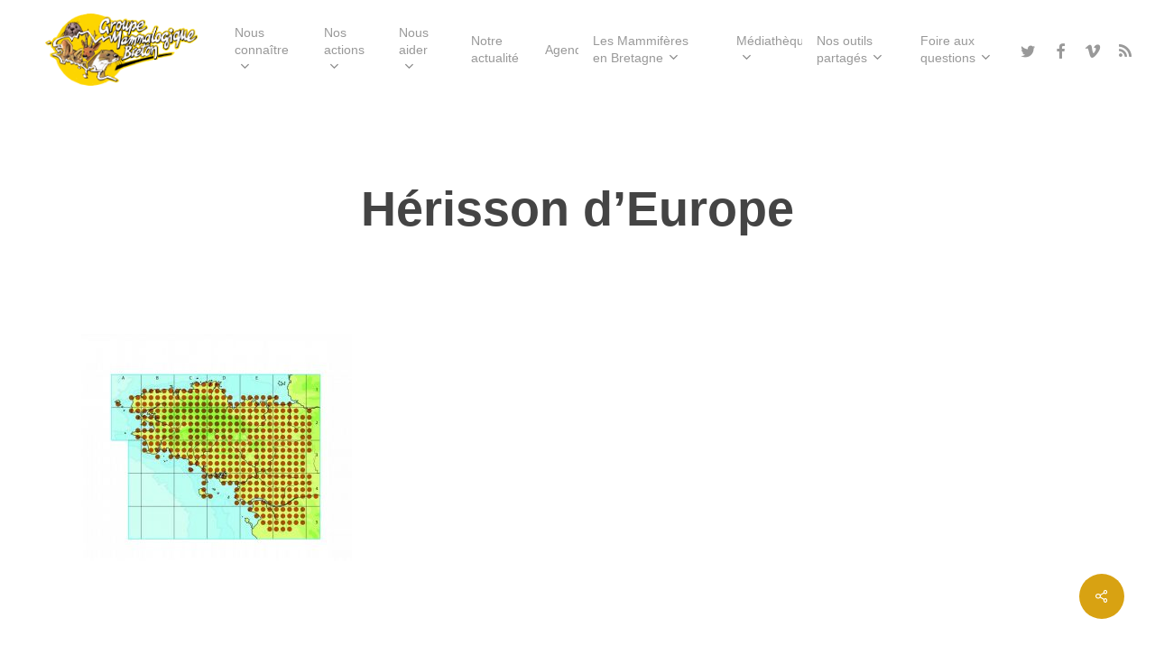

--- FILE ---
content_type: text/html; charset=UTF-8
request_url: https://gmb.bzh/herisson-2/
body_size: 23471
content:
<!doctype html>
<html dir="ltr" lang="fr-FR" prefix="og: https://ogp.me/ns#" class="no-js">
<head>
	<meta charset="UTF-8">
	<meta name="viewport" content="width=device-width, initial-scale=1, maximum-scale=1, user-scalable=0" /><link rel="shortcut icon" href="https://gmb.bzh/wp-content/uploads/2013/09/iconmap.gif" /><title>Hérisson d’Europe | GMB</title>
	<style>img:is([sizes="auto" i], [sizes^="auto," i]) { contain-intrinsic-size: 3000px 1500px }</style>
	
		<!-- All in One SEO 4.6.5 - aioseo.com -->
		<meta name="robots" content="max-image-preview:large" />
		<link rel="canonical" href="https://gmb.bzh/herisson-2/" />
		<meta name="generator" content="All in One SEO (AIOSEO) 4.6.5" />
		<meta property="og:locale" content="fr_FR" />
		<meta property="og:site_name" content="GMB" />
		<meta property="og:type" content="article" />
		<meta property="og:title" content="Hérisson d’Europe | GMB" />
		<meta property="og:url" content="https://gmb.bzh/herisson-2/" />
		<meta property="og:image" content="https://gmb.bzh/wp-content/uploads/2013/11/logo.png" />
		<meta property="og:image:secure_url" content="https://gmb.bzh/wp-content/uploads/2013/11/logo.png" />
		<meta property="og:image:width" content="214" />
		<meta property="og:image:height" content="100" />
		<meta property="article:published_time" content="2017-02-14T13:13:21+00:00" />
		<meta property="article:modified_time" content="2017-06-15T10:48:22+00:00" />
		<meta property="article:publisher" content="https://www.facebook.com/GMBreton" />
		<meta name="twitter:card" content="summary" />
		<meta name="twitter:title" content="Hérisson d’Europe | GMB" />
		<meta name="twitter:image" content="https://gmb.bzh/wp-content/uploads/2013/11/logo.png" />
		<script type="application/ld+json" class="aioseo-schema">
			{"@context":"https:\/\/schema.org","@graph":[{"@type":"BreadcrumbList","@id":"https:\/\/gmb.bzh\/herisson-2\/#breadcrumblist","itemListElement":[{"@type":"ListItem","@id":"https:\/\/gmb.bzh\/#listItem","position":1,"name":"Domicile","item":"https:\/\/gmb.bzh\/","nextItem":"https:\/\/gmb.bzh\/herisson-2\/#listItem"},{"@type":"ListItem","@id":"https:\/\/gmb.bzh\/herisson-2\/#listItem","position":2,"name":"H\u00e9risson d'Europe","previousItem":"https:\/\/gmb.bzh\/#listItem"}]},{"@type":"ItemPage","@id":"https:\/\/gmb.bzh\/herisson-2\/#itempage","url":"https:\/\/gmb.bzh\/herisson-2\/","name":"H\u00e9risson d\u2019Europe | GMB","inLanguage":"fr-FR","isPartOf":{"@id":"https:\/\/gmb.bzh\/#website"},"breadcrumb":{"@id":"https:\/\/gmb.bzh\/herisson-2\/#breadcrumblist"},"author":{"@id":"https:\/\/gmb.bzh\/author\/catherine_gmb\/#author"},"creator":{"@id":"https:\/\/gmb.bzh\/author\/catherine_gmb\/#author"},"datePublished":"2017-02-14T14:13:21+01:00","dateModified":"2017-06-15T11:48:22+01:00"},{"@type":"Organization","@id":"https:\/\/gmb.bzh\/#organization","name":"GMB","description":"Une association au service des Mammif\u00e8res sauvages de Bretagne","url":"https:\/\/gmb.bzh\/","telephone":"+33298241400","sameAs":["https:\/\/www.youtube.com\/@GroupeMammalogiqueBreton","https:\/\/bsky.app\/profile\/mammbzh.bsky.social"]},{"@type":"Person","@id":"https:\/\/gmb.bzh\/author\/catherine_gmb\/#author","url":"https:\/\/gmb.bzh\/author\/catherine_gmb\/","name":"Catherine Caroff"},{"@type":"WebSite","@id":"https:\/\/gmb.bzh\/#website","url":"https:\/\/gmb.bzh\/","name":"GMB","description":"Une association au service des Mammif\u00e8res sauvages de Bretagne","inLanguage":"fr-FR","publisher":{"@id":"https:\/\/gmb.bzh\/#organization"}}]}
		</script>
		<!-- All in One SEO -->

<link rel='dns-prefetch' href='//www.googletagmanager.com' />
<link rel='dns-prefetch' href='//fonts.googleapis.com' />
<link rel="alternate" type="application/rss+xml" title="GMB &raquo; Flux" href="https://gmb.bzh/feed/" />
<link rel="alternate" type="application/rss+xml" title="GMB &raquo; Flux des commentaires" href="https://gmb.bzh/comments/feed/" />
<script type="text/javascript">
/* <![CDATA[ */
window._wpemojiSettings = {"baseUrl":"https:\/\/s.w.org\/images\/core\/emoji\/16.0.1\/72x72\/","ext":".png","svgUrl":"https:\/\/s.w.org\/images\/core\/emoji\/16.0.1\/svg\/","svgExt":".svg","source":{"concatemoji":"https:\/\/gmb.bzh\/wp-includes\/js\/wp-emoji-release.min.js?ver=6.8.3"}};
/*! This file is auto-generated */
!function(s,n){var o,i,e;function c(e){try{var t={supportTests:e,timestamp:(new Date).valueOf()};sessionStorage.setItem(o,JSON.stringify(t))}catch(e){}}function p(e,t,n){e.clearRect(0,0,e.canvas.width,e.canvas.height),e.fillText(t,0,0);var t=new Uint32Array(e.getImageData(0,0,e.canvas.width,e.canvas.height).data),a=(e.clearRect(0,0,e.canvas.width,e.canvas.height),e.fillText(n,0,0),new Uint32Array(e.getImageData(0,0,e.canvas.width,e.canvas.height).data));return t.every(function(e,t){return e===a[t]})}function u(e,t){e.clearRect(0,0,e.canvas.width,e.canvas.height),e.fillText(t,0,0);for(var n=e.getImageData(16,16,1,1),a=0;a<n.data.length;a++)if(0!==n.data[a])return!1;return!0}function f(e,t,n,a){switch(t){case"flag":return n(e,"\ud83c\udff3\ufe0f\u200d\u26a7\ufe0f","\ud83c\udff3\ufe0f\u200b\u26a7\ufe0f")?!1:!n(e,"\ud83c\udde8\ud83c\uddf6","\ud83c\udde8\u200b\ud83c\uddf6")&&!n(e,"\ud83c\udff4\udb40\udc67\udb40\udc62\udb40\udc65\udb40\udc6e\udb40\udc67\udb40\udc7f","\ud83c\udff4\u200b\udb40\udc67\u200b\udb40\udc62\u200b\udb40\udc65\u200b\udb40\udc6e\u200b\udb40\udc67\u200b\udb40\udc7f");case"emoji":return!a(e,"\ud83e\udedf")}return!1}function g(e,t,n,a){var r="undefined"!=typeof WorkerGlobalScope&&self instanceof WorkerGlobalScope?new OffscreenCanvas(300,150):s.createElement("canvas"),o=r.getContext("2d",{willReadFrequently:!0}),i=(o.textBaseline="top",o.font="600 32px Arial",{});return e.forEach(function(e){i[e]=t(o,e,n,a)}),i}function t(e){var t=s.createElement("script");t.src=e,t.defer=!0,s.head.appendChild(t)}"undefined"!=typeof Promise&&(o="wpEmojiSettingsSupports",i=["flag","emoji"],n.supports={everything:!0,everythingExceptFlag:!0},e=new Promise(function(e){s.addEventListener("DOMContentLoaded",e,{once:!0})}),new Promise(function(t){var n=function(){try{var e=JSON.parse(sessionStorage.getItem(o));if("object"==typeof e&&"number"==typeof e.timestamp&&(new Date).valueOf()<e.timestamp+604800&&"object"==typeof e.supportTests)return e.supportTests}catch(e){}return null}();if(!n){if("undefined"!=typeof Worker&&"undefined"!=typeof OffscreenCanvas&&"undefined"!=typeof URL&&URL.createObjectURL&&"undefined"!=typeof Blob)try{var e="postMessage("+g.toString()+"("+[JSON.stringify(i),f.toString(),p.toString(),u.toString()].join(",")+"));",a=new Blob([e],{type:"text/javascript"}),r=new Worker(URL.createObjectURL(a),{name:"wpTestEmojiSupports"});return void(r.onmessage=function(e){c(n=e.data),r.terminate(),t(n)})}catch(e){}c(n=g(i,f,p,u))}t(n)}).then(function(e){for(var t in e)n.supports[t]=e[t],n.supports.everything=n.supports.everything&&n.supports[t],"flag"!==t&&(n.supports.everythingExceptFlag=n.supports.everythingExceptFlag&&n.supports[t]);n.supports.everythingExceptFlag=n.supports.everythingExceptFlag&&!n.supports.flag,n.DOMReady=!1,n.readyCallback=function(){n.DOMReady=!0}}).then(function(){return e}).then(function(){var e;n.supports.everything||(n.readyCallback(),(e=n.source||{}).concatemoji?t(e.concatemoji):e.wpemoji&&e.twemoji&&(t(e.twemoji),t(e.wpemoji)))}))}((window,document),window._wpemojiSettings);
/* ]]> */
</script>
<link rel='stylesheet' id='embed-pdf-viewer-css' href='https://gmb.bzh/wp-content/plugins/embed-pdf-viewer/css/embed-pdf-viewer.css?ver=2.4.6' type='text/css' media='screen' />
<style id='wp-emoji-styles-inline-css' type='text/css'>

	img.wp-smiley, img.emoji {
		display: inline !important;
		border: none !important;
		box-shadow: none !important;
		height: 1em !important;
		width: 1em !important;
		margin: 0 0.07em !important;
		vertical-align: -0.1em !important;
		background: none !important;
		padding: 0 !important;
	}
</style>
<link rel='stylesheet' id='wp-block-library-css' href='https://gmb.bzh/wp-includes/css/dist/block-library/style.min.css?ver=6.8.3' type='text/css' media='all' />
<style id='classic-theme-styles-inline-css' type='text/css'>
/*! This file is auto-generated */
.wp-block-button__link{color:#fff;background-color:#32373c;border-radius:9999px;box-shadow:none;text-decoration:none;padding:calc(.667em + 2px) calc(1.333em + 2px);font-size:1.125em}.wp-block-file__button{background:#32373c;color:#fff;text-decoration:none}
</style>
<style id='global-styles-inline-css' type='text/css'>
:root{--wp--preset--aspect-ratio--square: 1;--wp--preset--aspect-ratio--4-3: 4/3;--wp--preset--aspect-ratio--3-4: 3/4;--wp--preset--aspect-ratio--3-2: 3/2;--wp--preset--aspect-ratio--2-3: 2/3;--wp--preset--aspect-ratio--16-9: 16/9;--wp--preset--aspect-ratio--9-16: 9/16;--wp--preset--color--black: #000000;--wp--preset--color--cyan-bluish-gray: #abb8c3;--wp--preset--color--white: #ffffff;--wp--preset--color--pale-pink: #f78da7;--wp--preset--color--vivid-red: #cf2e2e;--wp--preset--color--luminous-vivid-orange: #ff6900;--wp--preset--color--luminous-vivid-amber: #fcb900;--wp--preset--color--light-green-cyan: #7bdcb5;--wp--preset--color--vivid-green-cyan: #00d084;--wp--preset--color--pale-cyan-blue: #8ed1fc;--wp--preset--color--vivid-cyan-blue: #0693e3;--wp--preset--color--vivid-purple: #9b51e0;--wp--preset--gradient--vivid-cyan-blue-to-vivid-purple: linear-gradient(135deg,rgba(6,147,227,1) 0%,rgb(155,81,224) 100%);--wp--preset--gradient--light-green-cyan-to-vivid-green-cyan: linear-gradient(135deg,rgb(122,220,180) 0%,rgb(0,208,130) 100%);--wp--preset--gradient--luminous-vivid-amber-to-luminous-vivid-orange: linear-gradient(135deg,rgba(252,185,0,1) 0%,rgba(255,105,0,1) 100%);--wp--preset--gradient--luminous-vivid-orange-to-vivid-red: linear-gradient(135deg,rgba(255,105,0,1) 0%,rgb(207,46,46) 100%);--wp--preset--gradient--very-light-gray-to-cyan-bluish-gray: linear-gradient(135deg,rgb(238,238,238) 0%,rgb(169,184,195) 100%);--wp--preset--gradient--cool-to-warm-spectrum: linear-gradient(135deg,rgb(74,234,220) 0%,rgb(151,120,209) 20%,rgb(207,42,186) 40%,rgb(238,44,130) 60%,rgb(251,105,98) 80%,rgb(254,248,76) 100%);--wp--preset--gradient--blush-light-purple: linear-gradient(135deg,rgb(255,206,236) 0%,rgb(152,150,240) 100%);--wp--preset--gradient--blush-bordeaux: linear-gradient(135deg,rgb(254,205,165) 0%,rgb(254,45,45) 50%,rgb(107,0,62) 100%);--wp--preset--gradient--luminous-dusk: linear-gradient(135deg,rgb(255,203,112) 0%,rgb(199,81,192) 50%,rgb(65,88,208) 100%);--wp--preset--gradient--pale-ocean: linear-gradient(135deg,rgb(255,245,203) 0%,rgb(182,227,212) 50%,rgb(51,167,181) 100%);--wp--preset--gradient--electric-grass: linear-gradient(135deg,rgb(202,248,128) 0%,rgb(113,206,126) 100%);--wp--preset--gradient--midnight: linear-gradient(135deg,rgb(2,3,129) 0%,rgb(40,116,252) 100%);--wp--preset--font-size--small: 13px;--wp--preset--font-size--medium: 20px;--wp--preset--font-size--large: 36px;--wp--preset--font-size--x-large: 42px;--wp--preset--spacing--20: 0.44rem;--wp--preset--spacing--30: 0.67rem;--wp--preset--spacing--40: 1rem;--wp--preset--spacing--50: 1.5rem;--wp--preset--spacing--60: 2.25rem;--wp--preset--spacing--70: 3.38rem;--wp--preset--spacing--80: 5.06rem;--wp--preset--shadow--natural: 6px 6px 9px rgba(0, 0, 0, 0.2);--wp--preset--shadow--deep: 12px 12px 50px rgba(0, 0, 0, 0.4);--wp--preset--shadow--sharp: 6px 6px 0px rgba(0, 0, 0, 0.2);--wp--preset--shadow--outlined: 6px 6px 0px -3px rgba(255, 255, 255, 1), 6px 6px rgba(0, 0, 0, 1);--wp--preset--shadow--crisp: 6px 6px 0px rgba(0, 0, 0, 1);}:where(.is-layout-flex){gap: 0.5em;}:where(.is-layout-grid){gap: 0.5em;}body .is-layout-flex{display: flex;}.is-layout-flex{flex-wrap: wrap;align-items: center;}.is-layout-flex > :is(*, div){margin: 0;}body .is-layout-grid{display: grid;}.is-layout-grid > :is(*, div){margin: 0;}:where(.wp-block-columns.is-layout-flex){gap: 2em;}:where(.wp-block-columns.is-layout-grid){gap: 2em;}:where(.wp-block-post-template.is-layout-flex){gap: 1.25em;}:where(.wp-block-post-template.is-layout-grid){gap: 1.25em;}.has-black-color{color: var(--wp--preset--color--black) !important;}.has-cyan-bluish-gray-color{color: var(--wp--preset--color--cyan-bluish-gray) !important;}.has-white-color{color: var(--wp--preset--color--white) !important;}.has-pale-pink-color{color: var(--wp--preset--color--pale-pink) !important;}.has-vivid-red-color{color: var(--wp--preset--color--vivid-red) !important;}.has-luminous-vivid-orange-color{color: var(--wp--preset--color--luminous-vivid-orange) !important;}.has-luminous-vivid-amber-color{color: var(--wp--preset--color--luminous-vivid-amber) !important;}.has-light-green-cyan-color{color: var(--wp--preset--color--light-green-cyan) !important;}.has-vivid-green-cyan-color{color: var(--wp--preset--color--vivid-green-cyan) !important;}.has-pale-cyan-blue-color{color: var(--wp--preset--color--pale-cyan-blue) !important;}.has-vivid-cyan-blue-color{color: var(--wp--preset--color--vivid-cyan-blue) !important;}.has-vivid-purple-color{color: var(--wp--preset--color--vivid-purple) !important;}.has-black-background-color{background-color: var(--wp--preset--color--black) !important;}.has-cyan-bluish-gray-background-color{background-color: var(--wp--preset--color--cyan-bluish-gray) !important;}.has-white-background-color{background-color: var(--wp--preset--color--white) !important;}.has-pale-pink-background-color{background-color: var(--wp--preset--color--pale-pink) !important;}.has-vivid-red-background-color{background-color: var(--wp--preset--color--vivid-red) !important;}.has-luminous-vivid-orange-background-color{background-color: var(--wp--preset--color--luminous-vivid-orange) !important;}.has-luminous-vivid-amber-background-color{background-color: var(--wp--preset--color--luminous-vivid-amber) !important;}.has-light-green-cyan-background-color{background-color: var(--wp--preset--color--light-green-cyan) !important;}.has-vivid-green-cyan-background-color{background-color: var(--wp--preset--color--vivid-green-cyan) !important;}.has-pale-cyan-blue-background-color{background-color: var(--wp--preset--color--pale-cyan-blue) !important;}.has-vivid-cyan-blue-background-color{background-color: var(--wp--preset--color--vivid-cyan-blue) !important;}.has-vivid-purple-background-color{background-color: var(--wp--preset--color--vivid-purple) !important;}.has-black-border-color{border-color: var(--wp--preset--color--black) !important;}.has-cyan-bluish-gray-border-color{border-color: var(--wp--preset--color--cyan-bluish-gray) !important;}.has-white-border-color{border-color: var(--wp--preset--color--white) !important;}.has-pale-pink-border-color{border-color: var(--wp--preset--color--pale-pink) !important;}.has-vivid-red-border-color{border-color: var(--wp--preset--color--vivid-red) !important;}.has-luminous-vivid-orange-border-color{border-color: var(--wp--preset--color--luminous-vivid-orange) !important;}.has-luminous-vivid-amber-border-color{border-color: var(--wp--preset--color--luminous-vivid-amber) !important;}.has-light-green-cyan-border-color{border-color: var(--wp--preset--color--light-green-cyan) !important;}.has-vivid-green-cyan-border-color{border-color: var(--wp--preset--color--vivid-green-cyan) !important;}.has-pale-cyan-blue-border-color{border-color: var(--wp--preset--color--pale-cyan-blue) !important;}.has-vivid-cyan-blue-border-color{border-color: var(--wp--preset--color--vivid-cyan-blue) !important;}.has-vivid-purple-border-color{border-color: var(--wp--preset--color--vivid-purple) !important;}.has-vivid-cyan-blue-to-vivid-purple-gradient-background{background: var(--wp--preset--gradient--vivid-cyan-blue-to-vivid-purple) !important;}.has-light-green-cyan-to-vivid-green-cyan-gradient-background{background: var(--wp--preset--gradient--light-green-cyan-to-vivid-green-cyan) !important;}.has-luminous-vivid-amber-to-luminous-vivid-orange-gradient-background{background: var(--wp--preset--gradient--luminous-vivid-amber-to-luminous-vivid-orange) !important;}.has-luminous-vivid-orange-to-vivid-red-gradient-background{background: var(--wp--preset--gradient--luminous-vivid-orange-to-vivid-red) !important;}.has-very-light-gray-to-cyan-bluish-gray-gradient-background{background: var(--wp--preset--gradient--very-light-gray-to-cyan-bluish-gray) !important;}.has-cool-to-warm-spectrum-gradient-background{background: var(--wp--preset--gradient--cool-to-warm-spectrum) !important;}.has-blush-light-purple-gradient-background{background: var(--wp--preset--gradient--blush-light-purple) !important;}.has-blush-bordeaux-gradient-background{background: var(--wp--preset--gradient--blush-bordeaux) !important;}.has-luminous-dusk-gradient-background{background: var(--wp--preset--gradient--luminous-dusk) !important;}.has-pale-ocean-gradient-background{background: var(--wp--preset--gradient--pale-ocean) !important;}.has-electric-grass-gradient-background{background: var(--wp--preset--gradient--electric-grass) !important;}.has-midnight-gradient-background{background: var(--wp--preset--gradient--midnight) !important;}.has-small-font-size{font-size: var(--wp--preset--font-size--small) !important;}.has-medium-font-size{font-size: var(--wp--preset--font-size--medium) !important;}.has-large-font-size{font-size: var(--wp--preset--font-size--large) !important;}.has-x-large-font-size{font-size: var(--wp--preset--font-size--x-large) !important;}
:where(.wp-block-post-template.is-layout-flex){gap: 1.25em;}:where(.wp-block-post-template.is-layout-grid){gap: 1.25em;}
:where(.wp-block-columns.is-layout-flex){gap: 2em;}:where(.wp-block-columns.is-layout-grid){gap: 2em;}
:root :where(.wp-block-pullquote){font-size: 1.5em;line-height: 1.6;}
</style>
<link rel='stylesheet' id='contact-form-7-css' href='https://gmb.bzh/wp-content/plugins/contact-form-7/includes/css/styles.css?ver=6.1.2' type='text/css' media='all' />
<link rel='stylesheet' id='salient-social-css' href='https://gmb.bzh/wp-content/plugins/salient-social/css/style.css?ver=1.2.2' type='text/css' media='all' />
<style id='salient-social-inline-css' type='text/css'>

  .sharing-default-minimal .nectar-love.loved,
  body .nectar-social[data-color-override="override"].fixed > a:before, 
  body .nectar-social[data-color-override="override"].fixed .nectar-social-inner a,
  .sharing-default-minimal .nectar-social[data-color-override="override"] .nectar-social-inner a:hover,
  .nectar-social.vertical[data-color-override="override"] .nectar-social-inner a:hover {
    background-color: #d8a212;
  }
  .nectar-social.hover .nectar-love.loved,
  .nectar-social.hover > .nectar-love-button a:hover,
  .nectar-social[data-color-override="override"].hover > div a:hover,
  #single-below-header .nectar-social[data-color-override="override"].hover > div a:hover,
  .nectar-social[data-color-override="override"].hover .share-btn:hover,
  .sharing-default-minimal .nectar-social[data-color-override="override"] .nectar-social-inner a {
    border-color: #d8a212;
  }
  #single-below-header .nectar-social.hover .nectar-love.loved i,
  #single-below-header .nectar-social.hover[data-color-override="override"] a:hover,
  #single-below-header .nectar-social.hover[data-color-override="override"] a:hover i,
  #single-below-header .nectar-social.hover .nectar-love-button a:hover i,
  .nectar-love:hover i,
  .hover .nectar-love:hover .total_loves,
  .nectar-love.loved i,
  .nectar-social.hover .nectar-love.loved .total_loves,
  .nectar-social.hover .share-btn:hover, 
  .nectar-social[data-color-override="override"].hover .nectar-social-inner a:hover,
  .nectar-social[data-color-override="override"].hover > div:hover span,
  .sharing-default-minimal .nectar-social[data-color-override="override"] .nectar-social-inner a:not(:hover) i,
  .sharing-default-minimal .nectar-social[data-color-override="override"] .nectar-social-inner a:not(:hover) {
    color: #d8a212;
  }
</style>
<link rel='stylesheet' id='tabulate-timepicker-css' href='https://gmb.bzh/wp-content/plugins/tabulate/assets/jquery-ui-timepicker-addon.css?ver=2.10.3' type='text/css' media='all' />
<link rel='stylesheet' id='tabulate-leaflet-css' href='https://gmb.bzh/wp-content/plugins/tabulate/assets/leaflet/css/leaflet.css?ver=2.10.3' type='text/css' media='all' />
<link rel='stylesheet' id='tabulate-jquery-ui-css' href='https://gmb.bzh/wp-content/plugins/tabulate/assets/jquery-ui/themes/base/jquery-ui.min.css?ver=2.10.3' type='text/css' media='all' />
<link rel='stylesheet' id='tabulate-styles-css' href='https://gmb.bzh/wp-content/plugins/tabulate/assets/style.css?ver=2.10.3' type='text/css' media='all' />
<link rel='stylesheet' id='font-awesome-css' href='https://gmb.bzh/wp-content/themes/salient/css/font-awesome-legacy.min.css?ver=4.7.1' type='text/css' media='all' />
<link rel='stylesheet' id='salient-grid-system-css' href='https://gmb.bzh/wp-content/themes/salient/css/build/grid-system.css?ver=15.0.2' type='text/css' media='all' />
<link rel='stylesheet' id='main-styles-css' href='https://gmb.bzh/wp-content/themes/salient/css/build/style.css?ver=15.0.2' type='text/css' media='all' />
<link rel='stylesheet' id='nectar-header-layout-left-aligned-css' href='https://gmb.bzh/wp-content/themes/salient/css/build/header/header-layout-menu-left-aligned.css?ver=15.0.2' type='text/css' media='all' />
<link rel='stylesheet' id='nectar-single-styles-css' href='https://gmb.bzh/wp-content/themes/salient/css/build/single.css?ver=15.0.2' type='text/css' media='all' />
<link rel='stylesheet' id='nectar-element-post-grid-css' href='https://gmb.bzh/wp-content/themes/salient/css/build/elements/element-post-grid.css?ver=15.0.2' type='text/css' media='all' />
<link rel='stylesheet' id='nectar-element-wpb-column-border-css' href='https://gmb.bzh/wp-content/themes/salient/css/build/elements/element-wpb-column-border.css?ver=15.0.2' type='text/css' media='all' />
<link rel='stylesheet' id='nectar_default_font_open_sans-css' href='https://fonts.googleapis.com/css?family=Open+Sans%3A300%2C400%2C600%2C700&#038;subset=latin%2Clatin-ext' type='text/css' media='all' />
<link rel='stylesheet' id='responsive-css' href='https://gmb.bzh/wp-content/themes/salient/css/build/responsive.css?ver=15.0.2' type='text/css' media='all' />
<link rel='stylesheet' id='skin-material-css' href='https://gmb.bzh/wp-content/themes/salient/css/build/skin-material.css?ver=15.0.2' type='text/css' media='all' />
<link rel='stylesheet' id='salient-wp-menu-dynamic-css' href='https://gmb.bzh/wp-content/uploads/salient/menu-dynamic.css?ver=72302' type='text/css' media='all' />
<link rel='stylesheet' id='dynamic-css-css' href='https://gmb.bzh/wp-content/themes/salient/css/salient-dynamic-styles.css?ver=2582' type='text/css' media='all' />
<style id='dynamic-css-inline-css' type='text/css'>
#header-space{background-color:#ffffff}@media only screen and (min-width:1000px){body #ajax-content-wrap.no-scroll{min-height:calc(100vh - 110px);height:calc(100vh - 110px)!important;}}@media only screen and (min-width:1000px){#page-header-wrap.fullscreen-header,#page-header-wrap.fullscreen-header #page-header-bg,html:not(.nectar-box-roll-loaded) .nectar-box-roll > #page-header-bg.fullscreen-header,.nectar_fullscreen_zoom_recent_projects,#nectar_fullscreen_rows:not(.afterLoaded) > div{height:calc(100vh - 109px);}.wpb_row.vc_row-o-full-height.top-level,.wpb_row.vc_row-o-full-height.top-level > .col.span_12{min-height:calc(100vh - 109px);}html:not(.nectar-box-roll-loaded) .nectar-box-roll > #page-header-bg.fullscreen-header{top:110px;}.nectar-slider-wrap[data-fullscreen="true"]:not(.loaded),.nectar-slider-wrap[data-fullscreen="true"]:not(.loaded) .swiper-container{height:calc(100vh - 108px)!important;}.admin-bar .nectar-slider-wrap[data-fullscreen="true"]:not(.loaded),.admin-bar .nectar-slider-wrap[data-fullscreen="true"]:not(.loaded) .swiper-container{height:calc(100vh - 108px - 32px)!important;}}@media only screen and (max-width:999px){.using-mobile-browser #nectar_fullscreen_rows:not(.afterLoaded):not([data-mobile-disable="on"]) > div{height:calc(100vh - 100px);}.using-mobile-browser .wpb_row.vc_row-o-full-height.top-level,.using-mobile-browser .wpb_row.vc_row-o-full-height.top-level > .col.span_12,[data-permanent-transparent="1"].using-mobile-browser .wpb_row.vc_row-o-full-height.top-level,[data-permanent-transparent="1"].using-mobile-browser .wpb_row.vc_row-o-full-height.top-level > .col.span_12{min-height:calc(100vh - 100px);}html:not(.nectar-box-roll-loaded) .nectar-box-roll > #page-header-bg.fullscreen-header,.nectar_fullscreen_zoom_recent_projects,.nectar-slider-wrap[data-fullscreen="true"]:not(.loaded),.nectar-slider-wrap[data-fullscreen="true"]:not(.loaded) .swiper-container,#nectar_fullscreen_rows:not(.afterLoaded):not([data-mobile-disable="on"]) > div{height:calc(100vh - 47px);}.wpb_row.vc_row-o-full-height.top-level,.wpb_row.vc_row-o-full-height.top-level > .col.span_12{min-height:calc(100vh - 47px);}body[data-transparent-header="false"] #ajax-content-wrap.no-scroll{min-height:calc(100vh - 47px);height:calc(100vh - 47px);}}body .container-wrap .wpb_row[data-column-margin="none"]:not(.full-width-section):not(.full-width-content){margin-bottom:0;}body .container-wrap .vc_row-fluid[data-column-margin="none"] > .span_12,body .container-wrap .vc_row-fluid[data-column-margin="none"] .full-page-inner > .container > .span_12,body .container-wrap .vc_row-fluid[data-column-margin="none"] .full-page-inner > .span_12{margin-left:0;margin-right:0;}body .container-wrap .vc_row-fluid[data-column-margin="none"] .wpb_column:not(.child_column),body .container-wrap .inner_row[data-column-margin="none"] .child_column{padding-left:0;padding-right:0;}@media only screen and (max-width:999px){.vc_row.inner_row.bottom_padding_tablet_15pct{padding-bottom:15%!important;}}@media only screen and (max-width:999px){.nectar-cta.display_tablet_inherit{display:inherit;}}.nectar-cta.text_hover_color_d8a212 .link_wrap a{transition:none;}.nectar-cta.text_hover_color_d8a212 .link_wrap:hover{color:#d8a212;}@media only screen and (min-width:1000px){#ajax-content-wrap .vert_list_hover_effect_slight_move .item-main:before,.vert_list_hover_effect_slight_move .item-main .post-heading-wrap{transition:transform 0.35s ease,color .45s cubic-bezier(.15,.75,.5,1) 0s,border-color .45s cubic-bezier(.15,.75,.5,1) 0s;}.vert_list_hover_effect_slight_move .nectar-post-grid-item:hover .item-main:before,.vert_list_hover_effect_slight_move .nectar-post-grid-item:hover .item-main .post-heading-wrap{transform:translateX(25px);}.nectar-post-grid-item .nectar-link-underline span{background-image:linear-gradient(to right,#fff 0,#fff 100%);}}.nectar-post-grid-wrap[data-style="vertical_list"] .nectar-post-grid > div:not(:last-child):after{position:absolute;left:0;bottom:0;width:100%;height:1px;content:"";display:block;transition:transform 1s ease;transform-origin:left;background-color:#d8a212;}.nectar-post-grid-wrap[data-style="vertical_list"] .nectar-post-grid-item .content .item-main{display:flex;flex-direction:column;}.nectar-post-grid-wrap[data-style="vertical_list"] .item-main .post-heading-wrap{flex:1;}#ajax-content-wrap .nectar-post-grid-wrap[data-style="vertical_list"] .inner{overflow:hidden;}.nectar-post-grid-wrap[data-style="vertical_list"] .nectar-post-grid .nectar-post-grid-item .post-heading,.nectar-post-grid-wrap[data-style="vertical_list"] .nectar-post-grid .nectar-post-grid-item .item-meta-extra,.nectar-post-grid-wrap[data-style="vertical_list"] .nectar-post-grid .nectar-post-grid-item .meta-excerpt{max-width:100%;width:100%;}.nectar-post-grid-wrap[data-style="vertical_list"] .item-main .meta-date{margin-top:0;}@media only screen and (max-width:999px){.nectar-post-grid-wrap[data-style="vertical_list"] .nectar-post-grid-item .item-main > *{margin:5px 0;}#ajax-content-wrap .nectar-post-grid-wrap[data-style="vertical_list"] .nectar-post-grid .nectar-post-grid-item .content{padding-left:0;padding-right:0;}}@media only screen and (min-width:1000px){.nectar-post-grid-wrap[data-style="vertical_list"] .nectar-post-grid-item .content .item-main{flex-direction:row;}.nectar-post-grid-wrap[data-style="vertical_list"] .item-main .meta-date{padding-right:8%;min-width:22%;}.nectar-post-grid-wrap[data-style="vertical_list"] .item-main .nectar-link-underline{margin-left:auto;padding-left:8%;}.nectar-post-grid-wrap[data-style="vertical_list"] .item-main .nectar-link-underline span{padding:2px 0;}}.nectar-post-grid-item .bg-overlay[data-opacity="0.3"]{opacity:0.3;}.nectar-post-grid-item:hover .bg-overlay[data-hover-opacity="0.4"]{opacity:0.4;}.nectar-post-grid[data-border-radius="none"][data-text-layout="all_bottom_left_shadow"] .nectar-post-grid-item:before,.nectar-post-grid[data-border-radius="none"] .nectar-post-grid-item .inner,.nectar-post-grid[data-border-radius="none"] .bg-overlay{border-radius:0;}.wpb_column.child_column.el_spacing_0px > .vc_column-inner > .wpb_wrapper > div:not(:last-child){margin-bottom:0;}@media only screen and (max-width:999px){.wpb_row .wpb_column.border_top_tablet_1px > .vc_column-inner{border-top-width:1px;}}@media only screen and (max-width:999px){.wpb_row .wpb_column.border_left_tablet_0px > .vc_column-inner{border-left-width:0;}}.wpb_column.border_style_solid > .vc_column-inner{border-style:solid;}.wpb_column.border_color_5e5e5e > .vc_column-inner{border-color:#5e5e5e;}.wpb_column.border_left_desktop_1px > .vc_column-inner{border-left-width:1px;}body #ajax-content-wrap .col[data-padding-pos="left"] > .vc_column-inner,#ajax-content-wrap .col[data-padding-pos="left"] > .n-sticky > .vc_column-inner{padding-right:0;padding-top:0;padding-bottom:0}body #ajax-content-wrap .col[data-padding-pos="right"] > .vc_column-inner,#ajax-content-wrap .col[data-padding-pos="right"] > .n-sticky > .vc_column-inner{padding-left:0;padding-top:0;padding-bottom:0}@media only screen and (min-width:1000px){.full-width-content .column_container:not(.vc_col-sm-12) .col.padding-10-percent > .vc_column-inner{padding:calc(100vw * 0.05);}}.col.padding-10-percent > .vc_column-inner,.col.padding-10-percent > .n-sticky > .vc_column-inner{padding:calc(600px * 0.10);}@media only screen and (max-width:690px){.col.padding-10-percent > .vc_column-inner,.col.padding-10-percent > .n-sticky > .vc_column-inner{padding:calc(100vw * 0.10);}}@media only screen and (min-width:1000px){.col.padding-10-percent > .vc_column-inner,.col.padding-10-percent > .n-sticky > .vc_column-inner{padding:calc((100vw - 180px) * 0.10);}.column_container:not(.vc_col-sm-12) .col.padding-10-percent > .vc_column-inner{padding:calc((100vw - 180px) * 0.05);}}@media only screen and (min-width:1425px){.col.padding-10-percent > .vc_column-inner{padding:calc(1245px * 0.10);}.column_container:not(.vc_col-sm-12) .col.padding-10-percent > .vc_column-inner{padding:calc(1245px * 0.05);}}.full-width-content .col.padding-10-percent > .vc_column-inner{padding:calc(100vw * 0.10);}@media only screen and (max-width:999px){.full-width-content .col.padding-10-percent > .vc_column-inner{padding:calc(100vw * 0.10);}}@media only screen and (max-width:999px){.vc_row.inner_row.bottom_padding_tablet_10pct{padding-bottom:10%!important;}}@media only screen and (max-width:999px){.vc_row.inner_row.top_padding_tablet_15pct{padding-top:15%!important;}}body .container-wrap .vc_row-fluid[data-column-margin="90px"] > .span_12,body .container-wrap .vc_row-fluid[data-column-margin="90px"] .full-page-inner > .container > .span_12,body .container-wrap .vc_row-fluid[data-column-margin="90px"] .full-page-inner > .span_12{margin-left:-45px;margin-right:-45px;}body .container-wrap .vc_row-fluid[data-column-margin="90px"] .wpb_column:not(.child_column),body .container-wrap .inner_row[data-column-margin="90px"] .child_column{padding-left:45px;padding-right:45px;}.container-wrap .vc_row-fluid[data-column-margin="90px"].full-width-content > .span_12,.container-wrap .vc_row-fluid[data-column-margin="90px"].full-width-content .full-page-inner > .span_12{margin-left:0;margin-right:0;padding-left:45px;padding-right:45px;}.single-portfolio #full_width_portfolio .vc_row-fluid[data-column-margin="90px"].full-width-content > .span_12{padding-right:45px;}@media only screen and (max-width:999px) and (min-width:690px){.vc_row-fluid[data-column-margin="90px"] > .span_12 > .one-fourths:not([class*="vc_col-xs-"]),.vc_row-fluid .vc_row-fluid.inner_row[data-column-margin="90px"] > .span_12 > .one-fourths:not([class*="vc_col-xs-"]){margin-bottom:90px;}}@media only screen and (max-width:690px){.nectar-cta.display_phone_inherit{display:inherit;}}@media only screen and (max-width:690px){.wpb_row .wpb_column.border_top_phone_1px > .vc_column-inner{border-top-width:1px;}}@media only screen and (max-width:690px){.wpb_row .wpb_column.border_left_phone_0px > .vc_column-inner{border-left-width:0;}}.screen-reader-text,.nectar-skip-to-content:not(:focus){border:0;clip:rect(1px,1px,1px,1px);clip-path:inset(50%);height:1px;margin:-1px;overflow:hidden;padding:0;position:absolute!important;width:1px;word-wrap:normal!important;}.row .col img:not([srcset]){width:auto;}.row .col img.img-with-animation.nectar-lazy:not([srcset]){width:100%;}
</style>
<link rel='stylesheet' id='salient-child-style-css' href='https://gmb.bzh/wp-content/themes/salient-child/style.css?ver=15.0.2' type='text/css' media='all' />
<link rel='stylesheet' id='redux-google-fonts-salient_redux-css' href='https://fonts.googleapis.com/css?family=Open+Sans%3A300&#038;ver=1766394578' type='text/css' media='all' />
<script type="text/javascript" src="https://gmb.bzh/wp-includes/js/jquery/jquery.min.js?ver=3.7.1" id="jquery-core-js"></script>
<script type="text/javascript" src="https://gmb.bzh/wp-includes/js/jquery/jquery-migrate.min.js?ver=3.4.1" id="jquery-migrate-js"></script>

<!-- Extrait de code de la balise Google (gtag.js) ajouté par Site Kit -->
<!-- Extrait Google Analytics ajouté par Site Kit -->
<script type="text/javascript" src="https://www.googletagmanager.com/gtag/js?id=GT-M38DL66" id="google_gtagjs-js" async></script>
<script type="text/javascript" id="google_gtagjs-js-after">
/* <![CDATA[ */
window.dataLayer = window.dataLayer || [];function gtag(){dataLayer.push(arguments);}
gtag("set","linker",{"domains":["gmb.bzh"]});
gtag("js", new Date());
gtag("set", "developer_id.dZTNiMT", true);
gtag("config", "GT-M38DL66");
 window._googlesitekit = window._googlesitekit || {}; window._googlesitekit.throttledEvents = []; window._googlesitekit.gtagEvent = (name, data) => { var key = JSON.stringify( { name, data } ); if ( !! window._googlesitekit.throttledEvents[ key ] ) { return; } window._googlesitekit.throttledEvents[ key ] = true; setTimeout( () => { delete window._googlesitekit.throttledEvents[ key ]; }, 5 ); gtag( "event", name, { ...data, event_source: "site-kit" } ); }; 
/* ]]> */
</script>
<link rel="https://api.w.org/" href="https://gmb.bzh/wp-json/" /><link rel="alternate" title="JSON" type="application/json" href="https://gmb.bzh/wp-json/wp/v2/media/6803" /><meta name="generator" content="WordPress 6.8.3" />
<link rel='shortlink' href='https://gmb.bzh/?p=6803' />
<link rel="alternate" title="oEmbed (JSON)" type="application/json+oembed" href="https://gmb.bzh/wp-json/oembed/1.0/embed?url=https%3A%2F%2Fgmb.bzh%2Fherisson-2%2F" />
<link rel="alternate" title="oEmbed (XML)" type="text/xml+oembed" href="https://gmb.bzh/wp-json/oembed/1.0/embed?url=https%3A%2F%2Fgmb.bzh%2Fherisson-2%2F&#038;format=xml" />
<meta name="generator" content="Site Kit by Google 1.170.0" /><script type="text/javascript"> var root = document.getElementsByTagName( "html" )[0]; root.setAttribute( "class", "js" ); </script><script>
  (function(i,s,o,g,r,a,m){i['GoogleAnalyticsObject']=r;i[r]=i[r]||function(){
  (i[r].q=i[r].q||[]).push(arguments)},i[r].l=1*new Date();a=s.createElement(o),
  m=s.getElementsByTagName(o)[0];a.async=1;a.src=g;m.parentNode.insertBefore(a,m)
  })(window,document,'script','//www.google-analytics.com/analytics.js','ga');

  ga('create', 'UA-75919248-1', 'auto');
  ga('send', 'pageview');

</script><meta name="generator" content="Powered by WPBakery Page Builder - drag and drop page builder for WordPress."/>
<noscript><style> .wpb_animate_when_almost_visible { opacity: 1; }</style></noscript><style id="wpforms-css-vars-root">
				:root {
					--wpforms-field-border-radius: 3px;
--wpforms-field-background-color: #ffffff;
--wpforms-field-border-color: rgba( 0, 0, 0, 0.25 );
--wpforms-field-text-color: rgba( 0, 0, 0, 0.7 );
--wpforms-label-color: rgba( 0, 0, 0, 0.85 );
--wpforms-label-sublabel-color: rgba( 0, 0, 0, 0.55 );
--wpforms-label-error-color: #d63637;
--wpforms-button-border-radius: 3px;
--wpforms-button-background-color: #066aab;
--wpforms-button-text-color: #ffffff;
--wpforms-field-size-input-height: 43px;
--wpforms-field-size-input-spacing: 15px;
--wpforms-field-size-font-size: 16px;
--wpforms-field-size-line-height: 19px;
--wpforms-field-size-padding-h: 14px;
--wpforms-field-size-checkbox-size: 16px;
--wpforms-field-size-sublabel-spacing: 5px;
--wpforms-field-size-icon-size: 1;
--wpforms-label-size-font-size: 16px;
--wpforms-label-size-line-height: 19px;
--wpforms-label-size-sublabel-font-size: 14px;
--wpforms-label-size-sublabel-line-height: 17px;
--wpforms-button-size-font-size: 17px;
--wpforms-button-size-height: 41px;
--wpforms-button-size-padding-h: 15px;
--wpforms-button-size-margin-top: 10px;

				}
			</style></head><body data-rsssl=1 class="attachment wp-singular attachment-template-default single single-attachment postid-6803 attachmentid-6803 attachment-jpeg wp-theme-salient wp-child-theme-salient-child material wpb-js-composer js-comp-ver-6.9.1 vc_responsive" data-footer-reveal="false" data-footer-reveal-shadow="none" data-header-format="menu-left-aligned" data-body-border="off" data-boxed-style="" data-header-breakpoint="1000" data-dropdown-style="minimal" data-cae="easeOutCubic" data-cad="750" data-megamenu-width="contained" data-aie="slide-down" data-ls="fancybox" data-apte="standard" data-hhun="0" data-fancy-form-rcs="default" data-form-style="default" data-form-submit="regular" data-is="minimal" data-button-style="slightly_rounded_shadow" data-user-account-button="false" data-flex-cols="true" data-col-gap="default" data-header-inherit-rc="true" data-header-search="true" data-animated-anchors="true" data-ajax-transitions="false" data-full-width-header="true" data-slide-out-widget-area="true" data-slide-out-widget-area-style="slide-out-from-right" data-user-set-ocm="1" data-loading-animation="none" data-bg-header="false" data-responsive="1" data-ext-responsive="true" data-ext-padding="90" data-header-resize="1" data-header-color="light" data-cart="false" data-remove-m-parallax="" data-remove-m-video-bgs="" data-m-animate="0" data-force-header-trans-color="light" data-smooth-scrolling="0" data-permanent-transparent="false" >
	
	<script type="text/javascript">
	 (function(window, document) {

		 if(navigator.userAgent.match(/(Android|iPod|iPhone|iPad|BlackBerry|IEMobile|Opera Mini)/)) {
			 document.body.className += " using-mobile-browser mobile ";
		 }

		 if( !("ontouchstart" in window) ) {

			 var body = document.querySelector("body");
			 var winW = window.innerWidth;
			 var bodyW = body.clientWidth;

			 if (winW > bodyW + 4) {
				 body.setAttribute("style", "--scroll-bar-w: " + (winW - bodyW - 4) + "px");
			 } else {
				 body.setAttribute("style", "--scroll-bar-w: 0px");
			 }
		 }

	 })(window, document);
   </script><a href="#ajax-content-wrap" class="nectar-skip-to-content">Skip to main content</a><div class="ocm-effect-wrap"><div class="ocm-effect-wrap-inner">	
	<div id="header-space"  data-header-mobile-fixed='1'></div> 
	
		<div id="header-outer" data-has-menu="true" data-has-buttons="yes" data-header-button_style="hover_scale" data-using-pr-menu="false" data-mobile-fixed="1" data-ptnm="false" data-lhe="default" data-user-set-bg="#ffffff" data-format="menu-left-aligned" data-permanent-transparent="false" data-megamenu-rt="0" data-remove-fixed="0" data-header-resize="1" data-cart="false" data-transparency-option="" data-box-shadow="none" data-shrink-num="6" data-using-secondary="0" data-using-logo="1" data-logo-height="80" data-m-logo-height="24" data-padding="15" data-full-width="true" data-condense="false" >
		
<div id="search-outer" class="nectar">
	<div id="search">
		<div class="container">
			 <div id="search-box">
				 <div class="inner-wrap">
					 <div class="col span_12">
						  <form role="search" action="https://gmb.bzh/" method="GET">
														 <input type="text" name="s"  value="" aria-label="Search" placeholder="Rechercher" />
							 
						<span>Hit enter to search or ESC to close</span>
												</form>
					</div><!--/span_12-->
				</div><!--/inner-wrap-->
			 </div><!--/search-box-->
			 <div id="close"><a href="#"><span class="screen-reader-text">Close Search</span>
				<span class="close-wrap"> <span class="close-line close-line1"></span> <span class="close-line close-line2"></span> </span>				 </a></div>
		 </div><!--/container-->
	</div><!--/search-->
</div><!--/search-outer-->

<header id="top">
	<div class="container">
		<div class="row">
			<div class="col span_3">
								<a id="logo" href="https://gmb.bzh" data-supplied-ml-starting-dark="true" data-supplied-ml-starting="true" data-supplied-ml="false" >
					<img class="stnd skip-lazy default-logo" width="2977" height="1408" alt="GMB" src="https://gmb.bzh/wp-content/uploads/2023/07/LOGO_VECTO02.png" srcset="https://gmb.bzh/wp-content/uploads/2023/07/LOGO_VECTO02.png 1x, https://gmb.bzh/wp-content/uploads/2023/07/LOGO_VECTO02.png 2x" />				</a>
							</div><!--/span_3-->

			<div class="col span_9 col_last">
									<div class="nectar-mobile-only mobile-header"><div class="inner"></div></div>
									<a class="mobile-search" href="#searchbox"><span class="nectar-icon icon-salient-search" aria-hidden="true"></span><span class="screen-reader-text">search</span></a>
														<div class="slide-out-widget-area-toggle mobile-icon slide-out-from-right" data-custom-color="false" data-icon-animation="simple-transform">
						<div> <a href="#sidewidgetarea" aria-label="Navigation Menu" aria-expanded="false" class="closed">
							<span class="screen-reader-text">Menu</span><span aria-hidden="true"> <i class="lines-button x2"> <i class="lines"></i> </i> </span>
						</a></div>
					</div>
				
									<nav>
													<ul class="sf-menu">
								<li id="menu-item-15" class="menu-item menu-item-type-custom menu-item-object-custom menu-item-has-children nectar-regular-menu-item sf-with-ul menu-item-15"><a href="#"><span class="menu-title-text">Nous connaître</span><span class="sf-sub-indicator"><i class="fa fa-angle-down icon-in-menu" aria-hidden="true"></i></span></a>
<ul class="sub-menu">
	<li id="menu-item-45" class="menu-item menu-item-type-post_type menu-item-object-page nectar-regular-menu-item menu-item-45"><a href="https://gmb.bzh/le-gmb/"><div class="nectar-ext-menu-item style-default"><div class="image-layer-outer hover-default"><div class="image-layer"></div><div class="color-overlay"></div></div><div class="inner-content"><span class="title inherit-default"><span class="menu-title-text">Le Groupe Mammalogique Breton</span></span></div></div></a></li>
	<li id="menu-item-44" class="menu-item menu-item-type-post_type menu-item-object-page nectar-regular-menu-item menu-item-44"><a href="https://gmb.bzh/nos-partenaires/"><span class="menu-title-text">Nos partenaires</span></a></li>
	<li id="menu-item-12" class="menu-item menu-item-type-post_type menu-item-object-page nectar-regular-menu-item menu-item-12"><a href="https://gmb.bzh/contact/"><span class="menu-title-text">Nous contacter</span></a></li>
</ul>
</li>
<li id="menu-item-20" class="menu-item menu-item-type-custom menu-item-object-custom menu-item-has-children nectar-regular-menu-item sf-with-ul menu-item-20"><a href="#"><span class="menu-title-text">Nos actions</span><span class="sf-sub-indicator"><i class="fa fa-angle-down icon-in-menu" aria-hidden="true"></i></span></a>
<ul class="sub-menu">
	<li id="menu-item-48" class="menu-item menu-item-type-post_type menu-item-object-page nectar-regular-menu-item menu-item-48"><a href="https://gmb.bzh/connaitre/"><span class="menu-title-text">Connaître</span></a></li>
	<li id="menu-item-1856" class="menu-item menu-item-type-custom menu-item-object-custom menu-item-has-children nectar-regular-menu-item menu-item-1856"><a><span class="menu-title-text">Protéger</span><span class="sf-sub-indicator"><i class="fa fa-angle-right icon-in-menu" aria-hidden="true"></i></span></a>
	<ul class="sub-menu">
		<li id="menu-item-2474" class="menu-item menu-item-type-post_type menu-item-object-page nectar-regular-menu-item menu-item-2474"><a href="https://gmb.bzh/les-reserves-du-gmb-2/"><span class="menu-title-text">Les réserves du GMB</span></a></li>
		<li id="menu-item-2165" class="menu-item menu-item-type-post_type menu-item-object-page nectar-regular-menu-item menu-item-2165"><a href="https://gmb.bzh/les-havres-de-paix/"><span class="menu-title-text">Les Havres de paix pour la loutre</span></a></li>
		<li id="menu-item-1873" class="menu-item menu-item-type-post_type menu-item-object-page nectar-regular-menu-item menu-item-1873"><a href="https://gmb.bzh/les-refuges-pour-les-chauves-souris/"><span class="menu-title-text">Les Refuges pour les chauves-souris</span></a></li>
		<li id="menu-item-1852" class="menu-item menu-item-type-post_type menu-item-object-page nectar-regular-menu-item menu-item-1852"><a href="https://gmb.bzh/le-fonds-mammifere/"><span class="menu-title-text">Le Fonds pour les Mammifères</span></a></li>
		<li id="menu-item-1853" class="menu-item menu-item-type-post_type menu-item-object-page nectar-regular-menu-item menu-item-1853"><a href="https://gmb.bzh/expertises/"><span class="menu-title-text">Aménagement du territoire</span></a></li>
	</ul>
</li>
	<li id="menu-item-49" class="menu-item menu-item-type-post_type menu-item-object-page nectar-regular-menu-item menu-item-49"><a href="https://gmb.bzh/former/"><span class="menu-title-text">Former</span></a></li>
	<li id="menu-item-50" class="menu-item menu-item-type-post_type menu-item-object-page nectar-regular-menu-item menu-item-50"><a href="https://gmb.bzh/sensibiliser/"><span class="menu-title-text">Sensibiliser</span></a></li>
</ul>
</li>
<li id="menu-item-21" class="menu-item menu-item-type-custom menu-item-object-custom menu-item-has-children nectar-regular-menu-item sf-with-ul menu-item-21"><a href="#"><span class="menu-title-text">Nous aider</span><span class="sf-sub-indicator"><i class="fa fa-angle-down icon-in-menu" aria-hidden="true"></i></span></a>
<ul class="sub-menu">
	<li id="menu-item-53" class="menu-item menu-item-type-post_type menu-item-object-page nectar-regular-menu-item menu-item-53"><a href="https://gmb.bzh/nous-rejoindre/"><span class="menu-title-text">Nous rejoindre</span></a></li>
	<li id="menu-item-5024" class="menu-item menu-item-type-post_type menu-item-object-page nectar-regular-menu-item menu-item-5024"><a href="https://gmb.bzh/envoi-observations-2/"><span class="menu-title-text">Transmettre ses observations</span></a></li>
	<li id="menu-item-52" class="menu-item menu-item-type-post_type menu-item-object-page nectar-regular-menu-item menu-item-52"><a href="https://gmb.bzh/participer-aux-inventaires/"><span class="menu-title-text">Participer aux inventaires</span></a></li>
	<li id="menu-item-2765" class="menu-item menu-item-type-post_type menu-item-object-page nectar-regular-menu-item menu-item-2765"><a href="https://gmb.bzh/devenir-mediateur-gmb/"><span class="menu-title-text">Devenir médiateur Mammifères</span></a></li>
</ul>
</li>
<li id="menu-item-12813" class="menu-item menu-item-type-post_type menu-item-object-page current_page_parent nectar-regular-menu-item menu-item-12813"><a href="https://gmb.bzh/notre-actualite/"><span class="menu-title-text">Notre actualité</span></a></li>
<li id="menu-item-15936" class="menu-item menu-item-type-custom menu-item-object-custom nectar-regular-menu-item menu-item-15936"><a href="https://gmb.bzh/evenements-gmb/"><span class="menu-title-text">Agenda</span></a></li>
<li id="menu-item-1377" class="menu-item menu-item-type-custom menu-item-object-custom menu-item-has-children nectar-regular-menu-item sf-with-ul menu-item-1377"><a href="#"><span class="menu-title-text">Les Mammifères en Bretagne</span><span class="sf-sub-indicator"><i class="fa fa-angle-down icon-in-menu" aria-hidden="true"></i></span></a>
<ul class="sub-menu">
	<li id="menu-item-1402" class="menu-item menu-item-type-post_type menu-item-object-page nectar-regular-menu-item menu-item-1402"><a href="https://gmb.bzh/une-biologie-originale/"><span class="menu-title-text">Les Chauves-souris</span></a></li>
	<li id="menu-item-1374" class="menu-item menu-item-type-post_type menu-item-object-page nectar-regular-menu-item menu-item-1374"><a href="https://gmb.bzh/les-mammiferes-semi-aquatiques/"><span class="menu-title-text">Les Mammifères semi-aquatiques</span></a></li>
	<li id="menu-item-1373" class="menu-item menu-item-type-post_type menu-item-object-page nectar-regular-menu-item menu-item-1373"><a href="https://gmb.bzh/les-micromammiferes/"><span class="menu-title-text">Les Micromammifères</span></a></li>
	<li id="menu-item-9730" class="menu-item menu-item-type-post_type menu-item-object-page nectar-regular-menu-item menu-item-9730"><a href="https://gmb.bzh/observatoire-des-mammiferes-de-bretagne/"><span class="menu-title-text">Observatoire des Mammifères de Bretagne</span></a></li>
	<li id="menu-item-10823" class="menu-item menu-item-type-custom menu-item-object-custom nectar-regular-menu-item menu-item-10823"><a href="https://atlas.gmb.bzh/"><span class="menu-title-text">Atlas des Mammifères de Bretagne</span></a></li>
</ul>
</li>
<li id="menu-item-1378" class="menu-item menu-item-type-custom menu-item-object-custom menu-item-has-children nectar-regular-menu-item sf-with-ul menu-item-1378"><a href="#"><span class="menu-title-text">Médiathèque</span><span class="sf-sub-indicator"><i class="fa fa-angle-down icon-in-menu" aria-hidden="true"></i></span></a>
<ul class="sub-menu">
	<li id="menu-item-1379" class="menu-item menu-item-type-post_type menu-item-object-page nectar-regular-menu-item menu-item-1379"><a href="https://gmb.bzh/videos/"><span class="menu-title-text">Nos vidéos</span></a></li>
	<li id="menu-item-1015" class="menu-item menu-item-type-post_type menu-item-object-page nectar-regular-menu-item menu-item-1015"><a href="https://gmb.bzh/nos-documents/"><span class="menu-title-text">Nos documents téléchargeables</span></a></li>
</ul>
</li>
<li id="menu-item-9360" class="menu-item menu-item-type-custom menu-item-object-custom menu-item-has-children nectar-regular-menu-item sf-with-ul menu-item-9360"><a href="#"><span class="menu-title-text">Nos outils partagés</span><span class="sf-sub-indicator"><i class="fa fa-angle-down icon-in-menu" aria-hidden="true"></i></span></a>
<ul class="sub-menu">
	<li id="menu-item-10097" class="menu-item menu-item-type-post_type menu-item-object-page nectar-regular-menu-item menu-item-10097"><a href="https://gmb.bzh/couche-alerte-foret/"><span class="menu-title-text">Couche d’alerte Boisements</span></a></li>
	<li id="menu-item-10775" class="menu-item menu-item-type-post_type menu-item-object-page nectar-regular-menu-item menu-item-10775"><a href="https://gmb.bzh/couche-alerte-eolien/"><span class="menu-title-text">Couche d’alerte Éolien terrestre</span></a></li>
	<li id="menu-item-10197" class="menu-item menu-item-type-post_type menu-item-object-page nectar-regular-menu-item menu-item-10197"><a href="https://gmb.bzh/couches-alerte-especes/"><span class="menu-title-text">Couches d’alerte Espèces</span></a></li>
	<li id="menu-item-9423" class="menu-item menu-item-type-post_type menu-item-object-page nectar-regular-menu-item menu-item-9423"><a href="https://gmb.bzh/activite-chauves-souris/"><span class="menu-title-text">Référentiel activité chauves-souris</span></a></li>
	<li id="menu-item-9290" class="menu-item menu-item-type-post_type menu-item-object-page nectar-regular-menu-item menu-item-9290"><a href="https://gmb.bzh/trame-mammiferes/"><span class="menu-title-text">Trame Mammifères de Bretagne</span></a></li>
</ul>
</li>
<li id="menu-item-11846" class="menu-item menu-item-type-custom menu-item-object-custom menu-item-has-children nectar-regular-menu-item sf-with-ul menu-item-11846"><a href="#"><span class="menu-title-text">Foire aux questions</span><span class="sf-sub-indicator"><i class="fa fa-angle-down icon-in-menu" aria-hidden="true"></i></span></a>
<ul class="sub-menu">
	<li id="menu-item-11410" class="menu-item menu-item-type-post_type menu-item-object-page nectar-regular-menu-item menu-item-11410"><a href="https://gmb.bzh/faq-je-veux-accueillir-des-chauves-souris/"><span class="menu-title-text">FAQ – Je veux accueillir des chauves-souris chez moi / dans ma commune</span></a></li>
	<li id="menu-item-11645" class="menu-item menu-item-type-post_type menu-item-object-page nectar-regular-menu-item menu-item-11645"><a href="https://gmb.bzh/faq-j-ai-des-chauves-souris-dans-ma-maison/"><span class="menu-title-text">FAQ – J&rsquo;ai des chauves-souis dans ma maison</span></a></li>
	<li id="menu-item-11411" class="menu-item menu-item-type-post_type menu-item-object-page nectar-regular-menu-item menu-item-11411"><a href="https://gmb.bzh/faq-j-ai-trouve-un-mammifere-en-detresse/"><span class="menu-title-text">FAQ – J’ai trouvé un mammifère en détresse</span></a></li>
	<li id="menu-item-11709" class="menu-item menu-item-type-post_type menu-item-object-page nectar-regular-menu-item menu-item-11709"><a href="https://gmb.bzh/faq-je-voudrais-construire-des-catiches-pour-la-loutre/"><span class="menu-title-text">FAQ – Je voudrais construire des catiches pour la Loutre</span></a></li>
	<li id="menu-item-11409" class="menu-item menu-item-type-post_type menu-item-object-page nectar-regular-menu-item menu-item-11409"><a href="https://gmb.bzh/faq-j-ai-un-blaireau-dans-mon-jardin/"><span class="menu-title-text">FAQ – J’ai un blaireau dans mon jardin</span></a></li>
	<li id="menu-item-11443" class="menu-item menu-item-type-post_type menu-item-object-page nectar-regular-menu-item menu-item-11443"><a href="https://gmb.bzh/faq-jai-vu-un-loup/"><span class="menu-title-text">FAQ – J’ai vu un loup</span></a></li>
</ul>
</li>
							</ul>
						
					</nav>

					
				</div><!--/span_9-->

									<div class="right-aligned-menu-items">
						<nav>
							<ul class="buttons sf-menu" data-user-set-ocm="1">

								<li id="search-btn"><div><a href="#searchbox"><span class="icon-salient-search" aria-hidden="true"></span><span class="screen-reader-text">search</span></a></div> </li><li class="slide-out-widget-area-toggle" data-icon-animation="simple-transform" data-custom-color="false"><div> <a href="#sidewidgetarea" aria-label="Navigation Menu" aria-expanded="false" class="closed"> <span class="screen-reader-text">Menu</span><span aria-hidden="true"> <i class="lines-button x2"> <i class="lines"></i> </i> </span> </a> </div></li>
							</ul>

							<ul><li id="social-in-menu" class="button_social_group"><a target="_blank" rel="noopener" href="https://bsky.app/profile/mammbzh.bsky.social"><span class="screen-reader-text">twitter</span><i class="fa fa-twitter" aria-hidden="true"></i> </a><a target="_blank" rel="noopener" href="https://www.facebook.com/GMBreton/"><span class="screen-reader-text">facebook</span><i class="fa fa-facebook" aria-hidden="true"></i> </a><a target="_blank" rel="noopener" href="http://vimeo.com/user21637197/videos"><span class="screen-reader-text">vimeo</span><i class="fa fa-vimeo" aria-hidden="true"></i> </a><a target="_blank" rel="noopener" href="https://gmb.bzh/feed/rss/"><span class="screen-reader-text">RSS</span><i class="fa fa-rss" aria-hidden="true"></i> </a></li></ul>						</nav>
					</div><!--/right-aligned-menu-items-->

					
			</div><!--/row-->
					</div><!--/container-->
	</header>		
	</div>
		<div id="ajax-content-wrap">


<div class="container-wrap no-sidebar" data-midnight="dark" data-remove-post-date="0" data-remove-post-author="1" data-remove-post-comment-number="1">
	<div class="container main-content">

		
	  <div class="row heading-title hentry" data-header-style="default_minimal">
		<div class="col span_12 section-title blog-title">
						  <h1 class="entry-title">Hérisson d&rsquo;Europe</h1>

					</div><!--/section-title-->
	  </div><!--/row-->

	
		<div class="row">

			
			<div class="post-area col  span_12 col_last" role="main">

			
<article id="post-6803" class="post-6803 attachment type-attachment status-inherit">
  
  <div class="inner-wrap">

		<div class="post-content" data-hide-featured-media="0">
      
        <div class="content-inner"><p class="attachment"><a href='https://gmb.bzh/wp-content/uploads/2017/02/Herisson.jpg'><img fetchpriority="high" decoding="async" width="300" height="252" src="https://gmb.bzh/wp-content/uploads/2017/02/Herisson-300x252.jpg" class="attachment-medium size-medium" alt="Hérisson d&#039;Europe" srcset="https://gmb.bzh/wp-content/uploads/2017/02/Herisson-300x252.jpg 300w, https://gmb.bzh/wp-content/uploads/2017/02/Herisson-768x646.jpg 768w, https://gmb.bzh/wp-content/uploads/2017/02/Herisson.jpg 913w" sizes="(max-width: 300px) 100vw, 300px" /></a></p>
</div>        
      </div><!--/post-content-->
      
    </div><!--/inner-wrap-->
    
</article>
		</div><!--/post-area-->

			
		</div><!--/row-->

		<div class="row">

			<div data-post-header-style="default_minimal" class="blog_next_prev_buttons vc_row-fluid wpb_row full-width-content standard_section" data-style="fullwidth_next_prev" data-midnight="light"><ul class="controls"><li class="previous-post hidden only"></li><li class="next-post hidden only"></li></ul>
			 </div>

			 
			<div class="comments-section" data-author-bio="false">
				
<div class="comment-wrap " data-midnight="dark" data-comments-open="false">


			<!-- If comments are closed. -->
		<!--<p class="nocomments">Comments are closed.</p>-->

	


</div>			</div>

		</div><!--/row-->

	</div><!--/container main-content-->
	<div class="nectar-global-section before-footer"><div class="container normal-container row"><p class="attachment"><a href='https://gmb.bzh/wp-content/uploads/2017/02/Herisson.jpg'><img loading="lazy" decoding="async" width="300" height="252" src="https://gmb.bzh/wp-content/uploads/2017/02/Herisson-300x252.jpg" class="attachment-medium size-medium" alt="Hérisson d&#039;Europe" srcset="https://gmb.bzh/wp-content/uploads/2017/02/Herisson-300x252.jpg 300w, https://gmb.bzh/wp-content/uploads/2017/02/Herisson-768x646.jpg 768w, https://gmb.bzh/wp-content/uploads/2017/02/Herisson.jpg 913w" sizes="auto, (max-width: 300px) 100vw, 300px" /></a></p>

		<div id="fws_6970d39b02568"  data-column-margin="none" data-midnight="light" data-top-percent="4%" data-bottom-percent="4%"  class="wpb_row vc_row-fluid vc_row full-width-section vc_row-o-equal-height vc_row-flex vc_row-o-content-middle"  style="padding-top: calc(100vw * 0.04); padding-bottom: calc(100vw * 0.04); "><div class="row-bg-wrap" data-bg-animation="none" data-bg-animation-delay="" data-bg-overlay="true"><div class="inner-wrap row-bg-layer" ><div class="row-bg viewport-desktop using-bg-color"  style="background-color: #705646; "></div></div><div class="row-bg-overlay row-bg-layer" style="background-color:#000000;  opacity: 0.5; "></div></div><div class="row_col_wrap_12 col span_12 light left">
	<div  class="vc_col-sm-4 wpb_column column_container vc_column_container col padding-10-percent inherit_tablet inherit_phone "  data-padding-pos="right" data-has-bg-color="false" data-bg-color="" data-bg-opacity="1" data-animation="" data-delay="0" >
		<div class="vc_column-inner" >
			<div class="wpb_wrapper">
				<div id="fws_6970d39b055b3" data-midnight="" data-column-margin="default" class="wpb_row vc_row-fluid vc_row inner_row vc_row-o-equal-height vc_row-flex"  style=""><div class="row-bg-wrap"> <div class="row-bg" ></div> </div><div class="row_col_wrap_12_inner col span_12  left">
	<div  class="vc_col-sm-6 wpb_column column_container vc_column_container col child_column no-extra-padding inherit_tablet inherit_phone "    data-t-w-inherits="small_desktop" data-padding-pos="all" data-has-bg-color="false" data-bg-color="" data-bg-opacity="1" data-animation="" data-delay="0" >
		<div class="vc_column-inner" >
		<div class="wpb_wrapper">
			
<div class="wpb_text_column wpb_content_element " style=" max-width: 500px; display: inline-block;">
	<div class="wpb_wrapper">
		<h2>Le GMB</h2>
	</div>
</div>




<div class="wpb_text_column wpb_content_element " >
	<div class="wpb_wrapper">
		<p>Maison de la Rivière<br />
29450 Sizun</p>
	</div>
</div>




		</div> 
	</div>
	</div> 

	<div  class="vc_col-sm-6 wpb_column column_container vc_column_container col child_column no-extra-padding inherit_tablet inherit_phone "    data-t-w-inherits="small_desktop" data-padding-pos="all" data-has-bg-color="false" data-bg-color="" data-bg-opacity="1" data-animation="" data-delay="0" >
		<div class="vc_column-inner" >
		<div class="wpb_wrapper">
			
<div class="wpb_text_column wpb_content_element " style=" max-width: 500px; display: inline-block;">
	<div class="wpb_wrapper">
		<h2>Nous contacter</h2>
	</div>
</div>




<div class="wpb_text_column wpb_content_element " >
	<div class="wpb_wrapper">
		<p>02 98 24 14 00<br />
<a href="https://gmb.bzh/contact/">Nous contacter par E-mail</a></p>
	</div>
</div>




		</div> 
	</div>
	</div> 
</div></div><div id="fws_6970d39b065d5" data-midnight="" data-column-margin="default" class="wpb_row vc_row-fluid vc_row inner_row  bottom_padding_tablet_15pct"  style="padding-top: 10%; "><div class="row-bg-wrap"> <div class="row-bg" ></div> </div><div class="row_col_wrap_12_inner col span_12  left">
	<div  class="vc_col-sm-12 wpb_column column_container vc_column_container col child_column no-extra-padding el_spacing_0px inherit_tablet inherit_phone "   data-padding-pos="all" data-has-bg-color="false" data-bg-color="" data-bg-opacity="1" data-animation="" data-delay="0" >
		<div class="vc_column-inner" >
		<div class="wpb_wrapper">
			<div class="nectar-cta  text_hover_color_d8a212 alignment_tablet_default alignment_phone_default display_tablet_inherit display_phone_inherit " data-color="default" data-using-bg="false" data-display="inline" data-style="underline" data-alignment="left" data-text-color="custom" style="margin-right: 30px; margin-bottom: 10px; "><span style="color: #ffffff;" class="nectar-button-type"> <span class="link_wrap" ><a  class="link_text" style="border-color: #ffffff;" href="https://gmb.bzh/videos/">Nos vidéos</a></span></span></div><div class="nectar-cta  text_hover_color_d8a212 alignment_tablet_default alignment_phone_default display_tablet_inherit display_phone_inherit " data-color="default" data-using-bg="false" data-display="inline" data-style="underline" data-alignment="left" data-text-color="custom" style="margin-bottom: 10px; "><span style="color: #ffffff;" class="nectar-button-type"> <span class="link_wrap" style="padding-right: 30px; "><a  class="link_text" style="border-color: #ffffff;" href="https://gmb.bzh/nos-documents/">Nos documents</a></span></span></div><div class="nectar-cta  text_hover_color_d8a212 alignment_tablet_default alignment_phone_default display_tablet_inherit display_phone_inherit " data-color="default" data-using-bg="false" data-display="inline" data-style="underline" data-alignment="left" data-text-color="custom" style="margin-right: 30px; margin-bottom: 10px; "><span style="color: #ffffff;" class="nectar-button-type"> <span class="link_wrap" ><a  class="link_text" style="border-color: #ffffff;" href="https://gmb.bzh/nos-partenaires/">Nos partenaires</a></span></span></div>
		</div> 
	</div>
	</div> 
</div></div>
			</div> 
		</div>
	</div> 

	<div  class="vc_col-sm-8 wpb_column column_container vc_column_container col padding-10-percent no-extra-padding_tablet no-extra-padding_phone border_left_desktop_1px border_left_tablet_0px border_left_phone_0px border_top_tablet_1px border_top_phone_1px border_color_5e5e5e border_style_solid "  data-padding-pos="left" data-has-bg-color="false" data-bg-color="" data-bg-opacity="1" data-animation="" data-delay="0" >
		<div class="vc_column-inner" >
			<div class="wpb_wrapper">
				<div id="fws_6970d39b07ade" data-midnight="" data-column-margin="90px" class="wpb_row vc_row-fluid vc_row inner_row  top_padding_tablet_15pct bottom_padding_tablet_10pct"  style=""><div class="row-bg-wrap"> <div class="row-bg" ></div> </div><div class="row_col_wrap_12_inner col span_12  left">
	<div  class="vc_col-sm-6 wpb_column column_container vc_column_container col child_column no-extra-padding inherit_tablet inherit_phone "   data-padding-pos="all" data-has-bg-color="false" data-bg-color="" data-bg-opacity="1" data-animation="" data-delay="0" >
		<div class="vc_column-inner" >
		<div class="wpb_wrapper">
			
<div class="wpb_text_column wpb_content_element " style=" max-width: 500px; display: inline-block;">
	<div class="wpb_wrapper">
		<h2>Prochains évenements</h2>
	</div>
</div>



<div class='nectar-post-grid-wrap text-color-light spacing-none' data-el-settings='{"post_type":"custom","pagination":"none","image_size":"thumbnail","aspect_ratio_image_size":"","display_categories":"0","display_excerpt":"0","display_date":"yes","color_overlay":"","color_overlay_opacity":"","color_overlay_hover_opacity":"","card_bg_color":"","grid_style":"vertical_list","hover_effect":"","post_title_overlay":"","heading_tag":"h4","enable_gallery_lightbox":"0","overlay_secondary_project_image":"","vertical_list_hover_effect":"slight_move","vertical_list_read_more":""}' data-style='vertical_list' data-query='{"post_type":"custom","posts_per_page":"3","order":"ASC","orderby":"date","offset":"0","cpt_name":"event","custom_query_tax":"","ignore_sticky_posts":""}' data-load-more-color='black' data-load-more-text='Load More'><div class="nectar-post-grid vert_list_hover_effect_slight_move " data-indicator="" data-indicator-style="default" data-indicator-text-color="#fff" data-indicator-color="#000" data-indicator-text="View" data-columns="1" data-hover-effect="" data-text-style="default" data-border-radius="none" data-grid-item-height="30vh" data-grid-spacing="none" data-text-layout="top_left" data-text-color="light" data-text-hover-color="light" data-shadow-hover="" data-animation="none" data-cat-click="default"><div class="nectar-post-grid-item" data-post-id="12209" data-has-img="false"> <div class="inner"><div class="nectar-post-grid-item-bg"></div><div class="content"><a class="nectar-post-grid-link" href="https://gmb.bzh/?p=12209" aria-label="Suivi annuel des terriers de blaireau"></a><div class="item-main"><span class="meta-date">1 mars 2023</span><div class="post-heading-wrap"><h4 class="post-heading"><a href="https://gmb.bzh/?p=12209"><span>Suivi annuel des terriers de blaireau</span></a></h4></div></div></div></div></div><div class="nectar-post-grid-item" data-post-id="8296" data-has-img="false"> <div class="inner"><div class="nectar-post-grid-item-bg"></div><div class="content"><a class="nectar-post-grid-link" href="https://gmb.bzh/?p=8296" aria-label="Collecte annuelle de pelotes de réjection d’Effraie des clochers"></a><div class="item-main"><span class="meta-date">1 juin 2023</span><div class="post-heading-wrap"><h4 class="post-heading"><a href="https://gmb.bzh/?p=8296"><span>Collecte annuelle de pelotes de réjection d’Effraie des clochers</span></a></h4></div></div></div></div></div><div class="nectar-post-grid-item" data-post-id="14584" data-has-img="false"> <div class="inner"><div class="nectar-post-grid-item-bg"></div><div class="content"><a class="nectar-post-grid-link" href="https://gmb.bzh/?p=14584" aria-label="XXes Rencontres Nationales Chauves-souris"></a><div class="item-main"><span class="meta-date">19 janvier 2024</span><div class="post-heading-wrap"><h4 class="post-heading"><a href="https://gmb.bzh/?p=14584"><span>XXes Rencontres Nationales Chauves-souris</span></a></h4></div></div></div></div></div></div></div>
		</div> 
	</div>
	</div> 

	<div  class="vc_col-sm-6 wpb_column column_container vc_column_container col child_column no-extra-padding inherit_tablet inherit_phone "   data-padding-pos="all" data-has-bg-color="false" data-bg-color="" data-bg-opacity="1" data-animation="" data-delay="0" >
		<div class="vc_column-inner" >
		<div class="wpb_wrapper">
			
<div class="wpb_text_column wpb_content_element " style=" max-width: 500px; display: inline-block;">
	<div class="wpb_wrapper">
		<h2>Dernières actualités</h2>
	</div>
</div>



<div class='nectar-post-grid-wrap text-color-light spacing-none' data-el-settings='{"post_type":"custom","pagination":"none","image_size":"thumbnail","aspect_ratio_image_size":"","display_categories":"0","display_excerpt":"0","display_date":"yes","color_overlay":"","color_overlay_opacity":"","color_overlay_hover_opacity":"","card_bg_color":"","grid_style":"vertical_list","hover_effect":"","post_title_overlay":"","heading_tag":"h4","enable_gallery_lightbox":"0","overlay_secondary_project_image":"","vertical_list_hover_effect":"slight_move","vertical_list_read_more":""}' data-style='vertical_list' data-query='{"post_type":"custom","posts_per_page":"3","order":"DESC","orderby":"date","offset":"0","cpt_name":"post","custom_query_tax":"1","ignore_sticky_posts":""}' data-load-more-color='black' data-load-more-text='Load More'><div class="nectar-post-grid-filters" data-active-color="default" data-align="default" data-animation="none" data-sortable=""><h4>Filter</h4><div><a href="#" class="active all-filter" data-filter="1" data-total-count="175">All</a><a href="#" data-filter="1" data-total-count="175">Actualité</a></div></div><div class="nectar-post-grid vert_list_hover_effect_slight_move " data-indicator="" data-indicator-style="default" data-indicator-text-color="#fff" data-indicator-color="#000" data-indicator-text="View" data-columns="1" data-hover-effect="" data-text-style="default" data-border-radius="none" data-grid-item-height="30vh" data-grid-spacing="none" data-text-layout="top_left" data-text-color="light" data-text-hover-color="light" data-shadow-hover="" data-animation="none" data-cat-click="default"><div class="nectar-post-grid-item" data-post-id="15993" data-has-img="false"> <div class="inner"><div class="nectar-post-grid-item-bg"></div><div class="content"><a class="nectar-post-grid-link" href="https://gmb.bzh/actualite/depot-dune-plainte-suite-a-labattage-dune-vingtaine-de-chenes-a-langon-35/" aria-label="Dépôt d&rsquo;une plainte suite à l’abattage d’une vingtaine de chênes à Langon (35)"></a><div class="item-main"><span class="meta-date">17 décembre 2025</span><div class="post-heading-wrap"><h4 class="post-heading"><a href="https://gmb.bzh/actualite/depot-dune-plainte-suite-a-labattage-dune-vingtaine-de-chenes-a-langon-35/"><span>Dépôt d&rsquo;une plainte suite à l’abattage d’une vingtaine de chênes à Langon (35)</span></a></h4></div></div></div></div></div><div class="nectar-post-grid-item" data-post-id="15802" data-has-img="false"> <div class="inner"><div class="nectar-post-grid-item-bg"></div><div class="content"><a class="nectar-post-grid-link" href="https://gmb.bzh/actualite/enquete-campagnol-amphibie-2025/" aria-label="Enquête Campagnol amphibie 2025"></a><div class="item-main"><span class="meta-date">10 septembre 2025</span><div class="post-heading-wrap"><h4 class="post-heading"><a href="https://gmb.bzh/actualite/enquete-campagnol-amphibie-2025/"><span>Enquête Campagnol amphibie 2025</span></a></h4></div></div></div></div></div><div class="nectar-post-grid-item" data-post-id="15609" data-has-img="false"> <div class="inner"><div class="nectar-post-grid-item-bg"></div><div class="content"><a class="nectar-post-grid-link" href="https://gmb.bzh/actualite/enquete-canettes-2-2/" aria-label="Enquête « Canettes »"></a><div class="item-main"><span class="meta-date">27 juin 2025</span><div class="post-heading-wrap"><h4 class="post-heading"><a href="https://gmb.bzh/actualite/enquete-canettes-2-2/"><span>Enquête « Canettes »</span></a></h4></div></div></div></div></div></div></div>
		</div> 
	</div>
	</div> 
</div></div>
			</div> 
		</div>
	</div> 
</div></div>
<style type="text/css" data-type="vc_custom-css">body.compose-mode .vc_column-inner > .vc_element-container > .vc_vc_row_inner.first-inner-row-el {
    padding-top: 0;
}


.info-block {
    font-size: 18px;
    font-weight: bold;
    margin-bottom: 8px !important;
    color: white;
}
.info-details {
    margin-top: 0;
    font-size: 14px;
    color: white !important;
}
.info-details a {
        color: #999 !important;
}
.our-links div {
    float: left;
    margin-right: 26px;     
    padding-bottom: 0;
    border-bottom: 1px solid white;
    margin-bottom: 10px !important;
}
.our-links .part {
    clear: both;
}

.our-links a {
    font-size: 15px;    
    color: white;
    font-weight: bold;
}</style></div></div></div><!--/container-wrap-->

<div class="nectar-social fixed" data-position="" data-rm-love="0" data-color-override="override"><a href="#"><i class="icon-default-style steadysets-icon-share"></i></a><div class="nectar-social-inner"><a class='facebook-share nectar-sharing' href='#' title='Share this'> <i class='fa fa-facebook'></i> <span class='social-text'>Share</span> </a><a class='twitter-share nectar-sharing' href='#' title='Tweet this'> <i class='fa fa-twitter'></i> <span class='social-text'>Tweet</span> </a><a class='linkedin-share nectar-sharing' href='#' title='Share this'> <i class='fa fa-linkedin'></i> <span class='social-text'>Share</span> </a><a class='pinterest-share nectar-sharing' href='#' title='Pin this'> <i class='fa fa-pinterest'></i> <span class='social-text'>Pin</span> </a></div></div>
<div id="footer-outer" data-midnight="light" data-cols="4" data-custom-color="false" data-disable-copyright="false" data-matching-section-color="true" data-copyright-line="false" data-using-bg-img="false" data-bg-img-overlay="0.8" data-full-width="1" data-using-widget-area="false" data-link-hover="default">
	
		<div id="footer-outer"
     data-cols="4"
     data-custom-color="false"
     data-disable-copyright="false"
     data-matching-section-color="true"
     data-copyright-line="false"
     data-using-bg-img="false"
     data-bg-img-overlay="0.8"
     data-full-width="1"
     data-using-widget-area="false"
     data-link-hover="default">

  <div class="row" id="copyright" data-layout="default">
    <div class="container">

      <div class="col span_5">
        <p>© 2026 GMB.</p>
      </div>

      <div class="col span_7 col_last">
        <ul class="social">
          <li>
            <a target="_blank" rel="noopener" href="https://www.facebook.com/GMBreton/">
              <span class="screen-reader-text">facebook</span>
              <i class="fa fa-facebook" aria-hidden="true"></i>
            </a>
          </li>

		  <li>
            <a target="_blank" rel="noopener" href="https://bsky.app/profile/mammbzh.bsky.social">
              <span class="screen-reader-text">bluesky</span>
			  <svg fill="none" viewBox="0 0 64 57" width="32" style="width: 26px; height: 23.5px;"><path fill="#777777" d="M13.873 3.805C21.21 9.332 29.103 20.537 32 26.55v15.882c0-.338-.13.044-.41.867-1.512 4.456-7.418 21.847-20.923 7.944-7.111-7.32-3.819-14.64 9.125-16.85-7.405 1.264-15.73-.825-18.014-9.015C1.12 23.022 0 8.51 0 6.55 0-3.268 8.579-.182 13.873 3.805ZM50.127 3.805C42.79 9.332 34.897 20.537 32 26.55v15.882c0-.338.13.044.41.867 1.512 4.456 7.418 21.847 20.923 7.944 7.111-7.32 3.819-14.64-9.125-16.85 7.405 1.264 15.73-.825 18.014-9.015C62.88 23.022 64 8.51 64 6.55c0-9.818-8.578-6.732-13.873-2.745Z"></path></svg>            </a>
          </li>
          <li>
            <a target="_blank" rel="noopener" href="http://vimeo.com/user21637197/videos">
              <span class="screen-reader-text">vimeo</span>
              <i class="fa fa-vimeo" aria-hidden="true"></i>
            </a>
          </li>
          <li>
            <a target="_blank" rel="noopener" href="https://gmb.bzh/feed/rss/">
              <span class="screen-reader-text">RSS</span>
              <i class="fa fa-rss" aria-hidden="true"></i>
            </a>
          </li>
          <li>
            <a target="_blank" rel="noopener" href="https://www.flickr.com/photos/kidour/">
              <span class="screen-reader-text">flickr</span>
              <i class="fa fa-flickr" aria-hidden="true"></i>
            </a>
          </li>
        </ul>
      </div>

    </div>
  </div>
</div>

</div><!--/footer-outer-->


	<div id="slide-out-widget-area-bg" class="slide-out-from-right dark">
				</div>

		<div id="slide-out-widget-area" class="slide-out-from-right" data-dropdown-func="separate-dropdown-parent-link" data-back-txt="Back">

			<div class="inner-wrap">
			<div class="inner" data-prepend-menu-mobile="true">

				<a class="slide_out_area_close" href="#"><span class="screen-reader-text">Close Menu</span>
					<span class="close-wrap"> <span class="close-line close-line1"></span> <span class="close-line close-line2"></span> </span>				</a>


									<div class="off-canvas-menu-container mobile-only" role="navigation">

						
						<ul class="menu">
							<li class="menu-item menu-item-type-custom menu-item-object-custom menu-item-has-children menu-item-15"><a href="#">Nous connaître</a>
<ul class="sub-menu">
	<li class="menu-item menu-item-type-post_type menu-item-object-page menu-item-45"><a href="https://gmb.bzh/le-gmb/"><div class="nectar-ext-menu-item style-default"><div class="image-layer-outer hover-default"><div class="image-layer"></div><div class="color-overlay"></div></div><div class="inner-content"><span class="title inherit-default"><span class="menu-title-text">Le Groupe Mammalogique Breton</span></span></div></div></a></li>
	<li class="menu-item menu-item-type-post_type menu-item-object-page menu-item-44"><a href="https://gmb.bzh/nos-partenaires/">Nos partenaires</a></li>
	<li class="menu-item menu-item-type-post_type menu-item-object-page menu-item-12"><a href="https://gmb.bzh/contact/">Nous contacter</a></li>
</ul>
</li>
<li class="menu-item menu-item-type-custom menu-item-object-custom menu-item-has-children menu-item-20"><a href="#">Nos actions</a>
<ul class="sub-menu">
	<li class="menu-item menu-item-type-post_type menu-item-object-page menu-item-48"><a href="https://gmb.bzh/connaitre/">Connaître</a></li>
	<li class="menu-item menu-item-type-custom menu-item-object-custom menu-item-has-children menu-item-1856"><a>Protéger</a>
	<ul class="sub-menu">
		<li class="menu-item menu-item-type-post_type menu-item-object-page menu-item-2474"><a href="https://gmb.bzh/les-reserves-du-gmb-2/">Les réserves du GMB</a></li>
		<li class="menu-item menu-item-type-post_type menu-item-object-page menu-item-2165"><a href="https://gmb.bzh/les-havres-de-paix/">Les Havres de paix pour la loutre</a></li>
		<li class="menu-item menu-item-type-post_type menu-item-object-page menu-item-1873"><a href="https://gmb.bzh/les-refuges-pour-les-chauves-souris/">Les Refuges pour les chauves-souris</a></li>
		<li class="menu-item menu-item-type-post_type menu-item-object-page menu-item-1852"><a href="https://gmb.bzh/le-fonds-mammifere/">Le Fonds pour les Mammifères</a></li>
		<li class="menu-item menu-item-type-post_type menu-item-object-page menu-item-1853"><a href="https://gmb.bzh/expertises/">Aménagement du territoire</a></li>
	</ul>
</li>
	<li class="menu-item menu-item-type-post_type menu-item-object-page menu-item-49"><a href="https://gmb.bzh/former/">Former</a></li>
	<li class="menu-item menu-item-type-post_type menu-item-object-page menu-item-50"><a href="https://gmb.bzh/sensibiliser/">Sensibiliser</a></li>
</ul>
</li>
<li class="menu-item menu-item-type-custom menu-item-object-custom menu-item-has-children menu-item-21"><a href="#">Nous aider</a>
<ul class="sub-menu">
	<li class="menu-item menu-item-type-post_type menu-item-object-page menu-item-53"><a href="https://gmb.bzh/nous-rejoindre/">Nous rejoindre</a></li>
	<li class="menu-item menu-item-type-post_type menu-item-object-page menu-item-5024"><a href="https://gmb.bzh/envoi-observations-2/">Transmettre ses observations</a></li>
	<li class="menu-item menu-item-type-post_type menu-item-object-page menu-item-52"><a href="https://gmb.bzh/participer-aux-inventaires/">Participer aux inventaires</a></li>
	<li class="menu-item menu-item-type-post_type menu-item-object-page menu-item-2765"><a href="https://gmb.bzh/devenir-mediateur-gmb/">Devenir médiateur Mammifères</a></li>
</ul>
</li>
<li class="menu-item menu-item-type-post_type menu-item-object-page current_page_parent menu-item-12813"><a href="https://gmb.bzh/notre-actualite/">Notre actualité</a></li>
<li class="menu-item menu-item-type-custom menu-item-object-custom menu-item-15936"><a href="https://gmb.bzh/evenements-gmb/">Agenda</a></li>
<li class="menu-item menu-item-type-custom menu-item-object-custom menu-item-has-children menu-item-1377"><a href="#">Les Mammifères en Bretagne</a>
<ul class="sub-menu">
	<li class="menu-item menu-item-type-post_type menu-item-object-page menu-item-1402"><a href="https://gmb.bzh/une-biologie-originale/">Les Chauves-souris</a></li>
	<li class="menu-item menu-item-type-post_type menu-item-object-page menu-item-1374"><a href="https://gmb.bzh/les-mammiferes-semi-aquatiques/">Les Mammifères semi-aquatiques</a></li>
	<li class="menu-item menu-item-type-post_type menu-item-object-page menu-item-1373"><a href="https://gmb.bzh/les-micromammiferes/">Les Micromammifères</a></li>
	<li class="menu-item menu-item-type-post_type menu-item-object-page menu-item-9730"><a href="https://gmb.bzh/observatoire-des-mammiferes-de-bretagne/">Observatoire des Mammifères de Bretagne</a></li>
	<li class="menu-item menu-item-type-custom menu-item-object-custom menu-item-10823"><a href="https://atlas.gmb.bzh/">Atlas des Mammifères de Bretagne</a></li>
</ul>
</li>
<li class="menu-item menu-item-type-custom menu-item-object-custom menu-item-has-children menu-item-1378"><a href="#">Médiathèque</a>
<ul class="sub-menu">
	<li class="menu-item menu-item-type-post_type menu-item-object-page menu-item-1379"><a href="https://gmb.bzh/videos/">Nos vidéos</a></li>
	<li class="menu-item menu-item-type-post_type menu-item-object-page menu-item-1015"><a href="https://gmb.bzh/nos-documents/">Nos documents téléchargeables</a></li>
</ul>
</li>
<li class="menu-item menu-item-type-custom menu-item-object-custom menu-item-has-children menu-item-9360"><a href="#">Nos outils partagés</a>
<ul class="sub-menu">
	<li class="menu-item menu-item-type-post_type menu-item-object-page menu-item-10097"><a href="https://gmb.bzh/couche-alerte-foret/">Couche d’alerte Boisements</a></li>
	<li class="menu-item menu-item-type-post_type menu-item-object-page menu-item-10775"><a href="https://gmb.bzh/couche-alerte-eolien/">Couche d’alerte Éolien terrestre</a></li>
	<li class="menu-item menu-item-type-post_type menu-item-object-page menu-item-10197"><a href="https://gmb.bzh/couches-alerte-especes/">Couches d’alerte Espèces</a></li>
	<li class="menu-item menu-item-type-post_type menu-item-object-page menu-item-9423"><a href="https://gmb.bzh/activite-chauves-souris/">Référentiel activité chauves-souris</a></li>
	<li class="menu-item menu-item-type-post_type menu-item-object-page menu-item-9290"><a href="https://gmb.bzh/trame-mammiferes/">Trame Mammifères de Bretagne</a></li>
</ul>
</li>
<li class="menu-item menu-item-type-custom menu-item-object-custom menu-item-has-children menu-item-11846"><a href="#">Foire aux questions</a>
<ul class="sub-menu">
	<li class="menu-item menu-item-type-post_type menu-item-object-page menu-item-11410"><a href="https://gmb.bzh/faq-je-veux-accueillir-des-chauves-souris/">FAQ – Je veux accueillir des chauves-souris chez moi / dans ma commune</a></li>
	<li class="menu-item menu-item-type-post_type menu-item-object-page menu-item-11645"><a href="https://gmb.bzh/faq-j-ai-des-chauves-souris-dans-ma-maison/">FAQ – J&rsquo;ai des chauves-souis dans ma maison</a></li>
	<li class="menu-item menu-item-type-post_type menu-item-object-page menu-item-11411"><a href="https://gmb.bzh/faq-j-ai-trouve-un-mammifere-en-detresse/">FAQ – J’ai trouvé un mammifère en détresse</a></li>
	<li class="menu-item menu-item-type-post_type menu-item-object-page menu-item-11709"><a href="https://gmb.bzh/faq-je-voudrais-construire-des-catiches-pour-la-loutre/">FAQ – Je voudrais construire des catiches pour la Loutre</a></li>
	<li class="menu-item menu-item-type-post_type menu-item-object-page menu-item-11409"><a href="https://gmb.bzh/faq-j-ai-un-blaireau-dans-mon-jardin/">FAQ – J’ai un blaireau dans mon jardin</a></li>
	<li class="menu-item menu-item-type-post_type menu-item-object-page menu-item-11443"><a href="https://gmb.bzh/faq-jai-vu-un-loup/">FAQ – J’ai vu un loup</a></li>
</ul>
</li>

						</ul>

						<ul class="menu secondary-header-items">
													</ul>
					</div>
										<div class="off-canvas-menu-container" role="navigation">
						<ul class="menu">
							<li class="menu-item menu-item-type-custom menu-item-object-custom menu-item-has-children menu-item-15"><a href="#">Nous connaître</a>
<ul class="sub-menu">
	<li class="menu-item menu-item-type-post_type menu-item-object-page menu-item-45"><a href="https://gmb.bzh/le-gmb/"><div class="nectar-ext-menu-item style-default"><div class="image-layer-outer hover-default"><div class="image-layer"></div><div class="color-overlay"></div></div><div class="inner-content"><span class="title inherit-default"><span class="menu-title-text">Le Groupe Mammalogique Breton</span></span></div></div></a></li>
	<li class="menu-item menu-item-type-post_type menu-item-object-page menu-item-44"><a href="https://gmb.bzh/nos-partenaires/">Nos partenaires</a></li>
	<li class="menu-item menu-item-type-post_type menu-item-object-page menu-item-12"><a href="https://gmb.bzh/contact/">Nous contacter</a></li>
</ul>
</li>
<li class="menu-item menu-item-type-custom menu-item-object-custom menu-item-has-children menu-item-20"><a href="#">Nos actions</a>
<ul class="sub-menu">
	<li class="menu-item menu-item-type-post_type menu-item-object-page menu-item-48"><a href="https://gmb.bzh/connaitre/">Connaître</a></li>
	<li class="menu-item menu-item-type-custom menu-item-object-custom menu-item-has-children menu-item-1856"><a>Protéger</a>
	<ul class="sub-menu">
		<li class="menu-item menu-item-type-post_type menu-item-object-page menu-item-2474"><a href="https://gmb.bzh/les-reserves-du-gmb-2/">Les réserves du GMB</a></li>
		<li class="menu-item menu-item-type-post_type menu-item-object-page menu-item-2165"><a href="https://gmb.bzh/les-havres-de-paix/">Les Havres de paix pour la loutre</a></li>
		<li class="menu-item menu-item-type-post_type menu-item-object-page menu-item-1873"><a href="https://gmb.bzh/les-refuges-pour-les-chauves-souris/">Les Refuges pour les chauves-souris</a></li>
		<li class="menu-item menu-item-type-post_type menu-item-object-page menu-item-1852"><a href="https://gmb.bzh/le-fonds-mammifere/">Le Fonds pour les Mammifères</a></li>
		<li class="menu-item menu-item-type-post_type menu-item-object-page menu-item-1853"><a href="https://gmb.bzh/expertises/">Aménagement du territoire</a></li>
	</ul>
</li>
	<li class="menu-item menu-item-type-post_type menu-item-object-page menu-item-49"><a href="https://gmb.bzh/former/">Former</a></li>
	<li class="menu-item menu-item-type-post_type menu-item-object-page menu-item-50"><a href="https://gmb.bzh/sensibiliser/">Sensibiliser</a></li>
</ul>
</li>
<li class="menu-item menu-item-type-custom menu-item-object-custom menu-item-has-children menu-item-21"><a href="#">Nous aider</a>
<ul class="sub-menu">
	<li class="menu-item menu-item-type-post_type menu-item-object-page menu-item-53"><a href="https://gmb.bzh/nous-rejoindre/">Nous rejoindre</a></li>
	<li class="menu-item menu-item-type-post_type menu-item-object-page menu-item-5024"><a href="https://gmb.bzh/envoi-observations-2/">Transmettre ses observations</a></li>
	<li class="menu-item menu-item-type-post_type menu-item-object-page menu-item-52"><a href="https://gmb.bzh/participer-aux-inventaires/">Participer aux inventaires</a></li>
	<li class="menu-item menu-item-type-post_type menu-item-object-page menu-item-2765"><a href="https://gmb.bzh/devenir-mediateur-gmb/">Devenir médiateur Mammifères</a></li>
</ul>
</li>
<li class="menu-item menu-item-type-post_type menu-item-object-page current_page_parent menu-item-12813"><a href="https://gmb.bzh/notre-actualite/">Notre actualité</a></li>
<li class="menu-item menu-item-type-custom menu-item-object-custom menu-item-15936"><a href="https://gmb.bzh/evenements-gmb/">Agenda</a></li>
<li class="menu-item menu-item-type-custom menu-item-object-custom menu-item-has-children menu-item-1377"><a href="#">Les Mammifères en Bretagne</a>
<ul class="sub-menu">
	<li class="menu-item menu-item-type-post_type menu-item-object-page menu-item-1402"><a href="https://gmb.bzh/une-biologie-originale/">Les Chauves-souris</a></li>
	<li class="menu-item menu-item-type-post_type menu-item-object-page menu-item-1374"><a href="https://gmb.bzh/les-mammiferes-semi-aquatiques/">Les Mammifères semi-aquatiques</a></li>
	<li class="menu-item menu-item-type-post_type menu-item-object-page menu-item-1373"><a href="https://gmb.bzh/les-micromammiferes/">Les Micromammifères</a></li>
	<li class="menu-item menu-item-type-post_type menu-item-object-page menu-item-9730"><a href="https://gmb.bzh/observatoire-des-mammiferes-de-bretagne/">Observatoire des Mammifères de Bretagne</a></li>
	<li class="menu-item menu-item-type-custom menu-item-object-custom menu-item-10823"><a href="https://atlas.gmb.bzh/">Atlas des Mammifères de Bretagne</a></li>
</ul>
</li>
<li class="menu-item menu-item-type-custom menu-item-object-custom menu-item-has-children menu-item-1378"><a href="#">Médiathèque</a>
<ul class="sub-menu">
	<li class="menu-item menu-item-type-post_type menu-item-object-page menu-item-1379"><a href="https://gmb.bzh/videos/">Nos vidéos</a></li>
	<li class="menu-item menu-item-type-post_type menu-item-object-page menu-item-1015"><a href="https://gmb.bzh/nos-documents/">Nos documents téléchargeables</a></li>
</ul>
</li>
<li class="menu-item menu-item-type-custom menu-item-object-custom menu-item-has-children menu-item-9360"><a href="#">Nos outils partagés</a>
<ul class="sub-menu">
	<li class="menu-item menu-item-type-post_type menu-item-object-page menu-item-10097"><a href="https://gmb.bzh/couche-alerte-foret/">Couche d’alerte Boisements</a></li>
	<li class="menu-item menu-item-type-post_type menu-item-object-page menu-item-10775"><a href="https://gmb.bzh/couche-alerte-eolien/">Couche d’alerte Éolien terrestre</a></li>
	<li class="menu-item menu-item-type-post_type menu-item-object-page menu-item-10197"><a href="https://gmb.bzh/couches-alerte-especes/">Couches d’alerte Espèces</a></li>
	<li class="menu-item menu-item-type-post_type menu-item-object-page menu-item-9423"><a href="https://gmb.bzh/activite-chauves-souris/">Référentiel activité chauves-souris</a></li>
	<li class="menu-item menu-item-type-post_type menu-item-object-page menu-item-9290"><a href="https://gmb.bzh/trame-mammiferes/">Trame Mammifères de Bretagne</a></li>
</ul>
</li>
<li class="menu-item menu-item-type-custom menu-item-object-custom menu-item-has-children menu-item-11846"><a href="#">Foire aux questions</a>
<ul class="sub-menu">
	<li class="menu-item menu-item-type-post_type menu-item-object-page menu-item-11410"><a href="https://gmb.bzh/faq-je-veux-accueillir-des-chauves-souris/">FAQ – Je veux accueillir des chauves-souris chez moi / dans ma commune</a></li>
	<li class="menu-item menu-item-type-post_type menu-item-object-page menu-item-11645"><a href="https://gmb.bzh/faq-j-ai-des-chauves-souris-dans-ma-maison/">FAQ – J&rsquo;ai des chauves-souis dans ma maison</a></li>
	<li class="menu-item menu-item-type-post_type menu-item-object-page menu-item-11411"><a href="https://gmb.bzh/faq-j-ai-trouve-un-mammifere-en-detresse/">FAQ – J’ai trouvé un mammifère en détresse</a></li>
	<li class="menu-item menu-item-type-post_type menu-item-object-page menu-item-11709"><a href="https://gmb.bzh/faq-je-voudrais-construire-des-catiches-pour-la-loutre/">FAQ – Je voudrais construire des catiches pour la Loutre</a></li>
	<li class="menu-item menu-item-type-post_type menu-item-object-page menu-item-11409"><a href="https://gmb.bzh/faq-j-ai-un-blaireau-dans-mon-jardin/">FAQ – J’ai un blaireau dans mon jardin</a></li>
	<li class="menu-item menu-item-type-post_type menu-item-object-page menu-item-11443"><a href="https://gmb.bzh/faq-jai-vu-un-loup/">FAQ – J’ai vu un loup</a></li>
</ul>
</li>

						</ul>
					</div>

					<div id="block-24" class="widget widget_block">
<h2 class="wp-block-heading"></h2>
</div>
				</div>

				<div class="bottom-meta-wrap"><ul class="off-canvas-social-links"><li><a target="_blank" rel="noopener" href="https://bsky.app/profile/mammbzh.bsky.social"><i class="fa fa-twitter"></i></a></li><li><a target="_blank" rel="noopener" href="https://www.facebook.com/GMBreton/"><i class="fa fa-facebook"></i></a></li><li><a target="_blank" rel="noopener" href="http://vimeo.com/user21637197/videos"><i class="fa fa-vimeo"></i></a></li><li><a target="_blank" rel="noopener" href="https://www.youtube.com/@GroupeMammalogiqueBreton"><i class="fa fa-youtube-play"></i></a></li><li><a target="_blank" rel="noopener" href="https://gmb.bzh/feed/rss/"><i class="fa fa-rss"></i></a></li><li><a target="_blank" rel="noopener" href="https://www.flickr.com/photos/kidour/%20%20%20"><i class="fa fa-flickr"></i></a></li></ul></div><!--/bottom-meta-wrap--></div> <!--/inner-wrap-->
				</div>
		
</div> <!--/ajax-content-wrap-->

	<a id="to-top" href="#" class="
	mobile-enabled	"><i class="fa fa-angle-up"></i></a>
	</div></div><!--/ocm-effect-wrap--><script type="speculationrules">
{"prefetch":[{"source":"document","where":{"and":[{"href_matches":"\/*"},{"not":{"href_matches":["\/wp-*.php","\/wp-admin\/*","\/wp-content\/uploads\/*","\/wp-content\/*","\/wp-content\/plugins\/*","\/wp-content\/themes\/salient-child\/*","\/wp-content\/themes\/salient\/*","\/*\\?(.+)"]}},{"not":{"selector_matches":"a[rel~=\"nofollow\"]"}},{"not":{"selector_matches":".no-prefetch, .no-prefetch a"}}]},"eagerness":"conservative"}]}
</script>
    <script>
        document.addEventListener('DOMContentLoaded', function () {
            if (typeof EM === 'undefined' || typeof EM.Maps === 'undefined' || typeof google === 'undefined') return;

            // Parcourir les marqueurs de la carte
            EM.Maps.map_markers.forEach(function (marker) {
                if (marker.infowindow) {
                    // Nouveau contenu forcé
                    let contenuPersonnalise = `
                        <div class="Hello" style="font-weight: bold; color: red;">
                            HELLO - Ceci est un test !
                        </div>
                        <div>
                            <strong>Nom de l'emplacement :</strong> ${marker.title || 'Inconnu'}
                        </div>
                    `;
                    marker.infowindow.setContent(contenuPersonnalise);
                }
            });
        });
    </script>
    <script type="text/html" id="wpb-modifications"></script><link rel='stylesheet' id='js_composer_front-css' href='https://gmb.bzh/wp-content/plugins/js_composer_salient/assets/css/js_composer.min.css?ver=6.9.1' type='text/css' media='all' />
<link data-pagespeed-no-defer data-nowprocket data-wpacu-skip nitro-exclude data-no-optimize data-noptimize data-no-optimize="1" rel='stylesheet' id='main-styles-non-critical-css' href='https://gmb.bzh/wp-content/themes/salient/css/build/style-non-critical.css?ver=15.0.2' type='text/css' media='all' />
<link data-pagespeed-no-defer data-nowprocket data-wpacu-skip nitro-exclude data-no-optimize data-noptimize data-no-optimize="1" rel='stylesheet' id='fancyBox-css' href='https://gmb.bzh/wp-content/themes/salient/css/build/plugins/jquery.fancybox.css?ver=3.3.1' type='text/css' media='all' />
<link data-pagespeed-no-defer data-nowprocket data-wpacu-skip nitro-exclude data-no-optimize data-noptimize data-no-optimize="1" rel='stylesheet' id='nectar-ocm-core-css' href='https://gmb.bzh/wp-content/themes/salient/css/build/off-canvas/core.css?ver=15.0.2' type='text/css' media='all' />
<link data-pagespeed-no-defer data-nowprocket data-wpacu-skip nitro-exclude data-no-optimize data-noptimize data-no-optimize="1" rel='stylesheet' id='nectar-ocm-slide-out-right-material-css' href='https://gmb.bzh/wp-content/themes/salient/css/build/off-canvas/slide-out-right-material.css?ver=15.0.2' type='text/css' media='all' />
<script type="text/javascript" src="https://gmb.bzh/wp-includes/js/dist/hooks.min.js?ver=4d63a3d491d11ffd8ac6" id="wp-hooks-js"></script>
<script type="text/javascript" src="https://gmb.bzh/wp-includes/js/dist/i18n.min.js?ver=5e580eb46a90c2b997e6" id="wp-i18n-js"></script>
<script type="text/javascript" id="wp-i18n-js-after">
/* <![CDATA[ */
wp.i18n.setLocaleData( { 'text direction\u0004ltr': [ 'ltr' ] } );
/* ]]> */
</script>
<script type="text/javascript" src="https://gmb.bzh/wp-content/plugins/contact-form-7/includes/swv/js/index.js?ver=6.1.2" id="swv-js"></script>
<script type="text/javascript" id="contact-form-7-js-translations">
/* <![CDATA[ */
( function( domain, translations ) {
	var localeData = translations.locale_data[ domain ] || translations.locale_data.messages;
	localeData[""].domain = domain;
	wp.i18n.setLocaleData( localeData, domain );
} )( "contact-form-7", {"translation-revision-date":"2025-02-06 12:02:14+0000","generator":"GlotPress\/4.0.1","domain":"messages","locale_data":{"messages":{"":{"domain":"messages","plural-forms":"nplurals=2; plural=n > 1;","lang":"fr"},"This contact form is placed in the wrong place.":["Ce formulaire de contact est plac\u00e9 dans un mauvais endroit."],"Error:":["Erreur\u00a0:"]}},"comment":{"reference":"includes\/js\/index.js"}} );
/* ]]> */
</script>
<script type="text/javascript" id="contact-form-7-js-before">
/* <![CDATA[ */
var wpcf7 = {
    "api": {
        "root": "https:\/\/gmb.bzh\/wp-json\/",
        "namespace": "contact-form-7\/v1"
    }
};
/* ]]> */
</script>
<script type="text/javascript" src="https://gmb.bzh/wp-content/plugins/contact-form-7/includes/js/index.js?ver=6.1.2" id="contact-form-7-js"></script>
<script type="text/javascript" id="salient-social-js-extra">
/* <![CDATA[ */
var nectarLove = {"ajaxurl":"https:\/\/gmb.bzh\/wp-admin\/admin-ajax.php","postID":"6803","rooturl":"https:\/\/gmb.bzh","loveNonce":"45f26a8502"};
/* ]]> */
</script>
<script type="text/javascript" src="https://gmb.bzh/wp-content/plugins/salient-social/js/salient-social.js?ver=1.2.2" id="salient-social-js"></script>
<script type="text/javascript" src="https://gmb.bzh/wp-content/themes/salient/js/build/third-party/jquery.easing.min.js?ver=1.3" id="jquery-easing-js"></script>
<script type="text/javascript" src="https://gmb.bzh/wp-content/themes/salient/js/build/third-party/jquery.mousewheel.min.js?ver=3.1.13" id="jquery-mousewheel-js"></script>
<script type="text/javascript" src="https://gmb.bzh/wp-content/themes/salient/js/build/priority.js?ver=15.0.2" id="nectar_priority-js"></script>
<script type="text/javascript" src="https://gmb.bzh/wp-content/themes/salient/js/build/third-party/transit.min.js?ver=0.9.9" id="nectar-transit-js"></script>
<script type="text/javascript" src="https://gmb.bzh/wp-content/themes/salient/js/build/third-party/waypoints.js?ver=4.0.2" id="nectar-waypoints-js"></script>
<script type="text/javascript" src="https://gmb.bzh/wp-content/plugins/salient-portfolio/js/third-party/imagesLoaded.min.js?ver=4.1.4" id="imagesLoaded-js"></script>
<script type="text/javascript" src="https://gmb.bzh/wp-content/themes/salient/js/build/third-party/hoverintent.min.js?ver=1.9" id="hoverintent-js"></script>
<script type="text/javascript" src="https://gmb.bzh/wp-content/themes/salient/js/build/third-party/jquery.fancybox.min.js?ver=3.3.8" id="fancyBox-js"></script>
<script type="text/javascript" src="https://gmb.bzh/wp-content/themes/salient/js/build/third-party/anime.min.js?ver=4.5.1" id="anime-js"></script>
<script type="text/javascript" src="https://gmb.bzh/wp-content/themes/salient/js/build/third-party/superfish.js?ver=1.5.8" id="superfish-js"></script>
<script type="text/javascript" id="nectar-frontend-js-extra">
/* <![CDATA[ */
var nectarLove = {"ajaxurl":"https:\/\/gmb.bzh\/wp-admin\/admin-ajax.php","postID":"6803","rooturl":"https:\/\/gmb.bzh","disqusComments":"false","loveNonce":"45f26a8502","mapApiKey":""};
var nectarOptions = {"delay_js":"0","quick_search":"false","react_compat":"disabled","header_entrance":"false","mobile_header_format":"default","ocm_btn_position":"default","left_header_dropdown_func":"default","ajax_add_to_cart":"0","ocm_remove_ext_menu_items":"remove_images","woo_product_filter_toggle":"0","woo_sidebar_toggles":"true","woo_sticky_sidebar":"0","woo_minimal_product_hover":"default","woo_minimal_product_effect":"default","woo_related_upsell_carousel":"false","woo_product_variable_select":"default"};
var nectar_front_i18n = {"next":"Next","previous":"Previous"};
/* ]]> */
</script>
<script type="text/javascript" src="https://gmb.bzh/wp-content/themes/salient/js/build/init.js?ver=15.0.2" id="nectar-frontend-js"></script>
<script type="text/javascript" src="https://gmb.bzh/wp-content/plugins/salient-core/js/third-party/touchswipe.min.js?ver=1.0" id="touchswipe-js"></script>
<script type="text/javascript" src="https://gmb.bzh/wp-content/plugins/google-site-kit/dist/assets/js/googlesitekit-events-provider-contact-form-7-40476021fb6e59177033.js" id="googlesitekit-events-provider-contact-form-7-js" defer></script>
<script type="text/javascript" src="https://gmb.bzh/wp-content/plugins/google-site-kit/dist/assets/js/googlesitekit-events-provider-wpforms-ed443a3a3d45126a22ce.js" id="googlesitekit-events-provider-wpforms-js" defer></script>
<script type="text/javascript" id="wpb_composer_front_js-js-extra">
/* <![CDATA[ */
var vcData = {"currentTheme":{"slug":"salient"}};
/* ]]> */
</script>
<script type="text/javascript" src="https://gmb.bzh/wp-content/plugins/js_composer_salient/assets/js/dist/js_composer_front.min.js?ver=6.9.1" id="wpb_composer_front_js-js"></script>
</body>
</html>